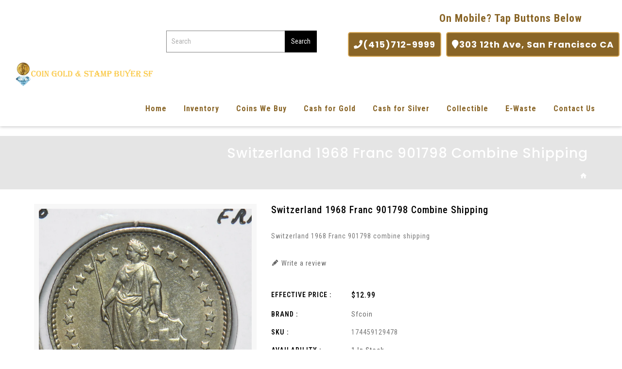

--- FILE ---
content_type: text/html; charset=utf-8
request_url: https://www.sfcoinjewelry.com/products/switzerland-1968-franc-901798-combine-shipping
body_size: 25525
content:
<!doctype html>
<!--[if lt IE 7]><html class="no-js lt-ie9 lt-ie8 lt-ie7" lang="en"> <![endif]-->
<!--[if IE 7]><html class="no-js lt-ie9 lt-ie8" lang="en"> <![endif]-->
<!--[if IE 8]><html class="no-js lt-ie9" lang="en"> <![endif]-->
<!--[if IE 9 ]><html class="ie9 no-js"> <![endif]-->
<!--[if (gt IE 9)|!(IE)]><!--> 
<html  lang="en" class="no-js "> <!--<![endif]-->
<head>

  <!-- Basic page needs ================================================== -->
  <meta charset="utf-8">
  <meta http-equiv="X-UA-Compatible" content="IE=edge,chrome=1">

  
  
  
  
  <link rel="shortcut icon" href="//www.sfcoinjewelry.com/cdn/shop/files/fevicon_32x32.png?v=1617625764" type="image/png" />
  

  <!-- Title and description ================================================== -->
  <title>
  Switzerland 1968 Franc 901798 combine shipping &ndash; Coin Gold &amp; Stamp Buyer SF
  </title>
  
  <meta name="description" content="Switzerland 1968 Franc 901798 combine shipping">
  

  <!-- Social meta ================================================== -->
  
<meta property="og:site_name" content="Coin Gold &amp; Stamp Buyer SF">

  <!-- Product  -->
  <meta property="og:type" content="product">
  <meta property="og:title" content="Switzerland 1968 Franc 901798 combine shipping">
  <meta property="og:description" content="Switzerland 1968 Franc  901798 combine shipping">
  
    <meta property="og:image" content="http://www.sfcoinjewelry.com/cdn/shop/products/57_3ce7c3bc-53b5-4cf8-8e06-6753ebf2a1cb_grande.jpg?v=1622279421">
    <meta property="og:image:secure_url" content="https://www.sfcoinjewelry.com/cdn/shop/products/57_3ce7c3bc-53b5-4cf8-8e06-6753ebf2a1cb_grande.jpg?v=1622279421">
  
    <meta property="og:image" content="http://www.sfcoinjewelry.com/cdn/shop/products/57_86736c8b-35cb-49de-98a1-0ef710b0a6da_grande.jpg?v=1622279421">
    <meta property="og:image:secure_url" content="https://www.sfcoinjewelry.com/cdn/shop/products/57_86736c8b-35cb-49de-98a1-0ef710b0a6da_grande.jpg?v=1622279421">
  
  <meta property="og:price:amount" content="12.99">
  <meta property="og:price:currency" content="USD">



  <meta property="og:url" content="https://www.sfcoinjewelry.com/products/switzerland-1968-franc-901798-combine-shipping">






  <meta name="twitter:card" content="summary">



  <meta name="twitter:title" content="Switzerland 1968 Franc 901798 combine shipping">
  <meta name="twitter:description" content="Switzerland 1968 Franc  901798 combine shipping">



  <!-- Helpers ================================================== -->
  <link rel="canonical" href="https://www.sfcoinjewelry.com/products/switzerland-1968-franc-901798-combine-shipping">
  <meta name="viewport" content="width=device-width, initial-scale=1, shrink-to-fit=no">
  
  


  <!-- CSS ================================================== -->
  <link href="//www.sfcoinjewelry.com/cdn/shop/t/2/assets/owl.carousel.css?v=151776618632377899501617280189" rel="stylesheet" type="text/css" media="all" /> 
   <link href="//www.sfcoinjewelry.com/cdn/shop/t/2/assets/bootstrap.min.css?v=138528926025427683671685444223" rel="stylesheet" type="text/css" media="all" /> 
  <link href="//www.sfcoinjewelry.com/cdn/shop/t/2/assets/timber.scss.css?v=83030812867059352731708394274" rel="stylesheet" type="text/css" media="all" />
  <link rel="stylesheet" href="https://cdnjs.cloudflare.com/ajax/libs/font-awesome/5.15.3/css/all.min.css" integrity="sha512-iBBXm8fW90+nuLcSKlbmrPcLa0OT92xO1BIsZ+ywDWZCvqsWgccV3gFoRBv0z+8dLJgyAHIhR35VZc2oM/gI1w==" crossorigin="anonymous" />
  
  <link rel="stylesheet" type="text/css" href="//fonts.googleapis.com/css?family=Roboto+Condensed:300,300italic,400,600,400italic,600italic,700,700italic,800,800italic,500,500italic">
  
  
  <link rel="stylesheet" type="text/css" href="//fonts.googleapis.com/css?family=Roboto+Condensed:300,300italic,400,500,500italic,600,400italic,600italic,700,700italic,800,800italic">
  

  <link rel="stylesheet" type="text/css" href="//fonts.googleapis.com/css?family=Roboto+Condensed:300,300italic,400,500,500italic,600,400italic,600italic,700,700italic,800,800italic">
  


  <script>
    window.theme = window.theme || {};

    var theme = {
      cartType: '',
      moneyFormat: "${{amount}}",
      currentTemplate: 'product',
      variables: {
        mediaQuerySmall: 'screen and (max-width: 480px)',
        bpSmall: false
      }
    }
     
  </script>
  
<meta name="google-site-verification" content="63dIPs-qlbR4pRh2O4r15Y9YRtGtv-T3-BZx6AMiBK4" />
  
  
<script type="application/ld+json">
{
 "@context": "https://schema.org/",
 "@type": "WebSite",
 "name": "SF COINS JEWELRY & ANTIQUES",
 "url": "https://sfcoin.myshopify.com/",
 "potentialAction": {
   "@type": "SearchAction",
   "target": "https://sfcoin.myshopify.com/{search_term_string}https://sfcoin.myshopify.com/",
   "query-input": "required name=search_term_string"
 }
}
</script>

  <!-- Header hook for plugins ================================================== -->
 
  <script>window.performance && window.performance.mark && window.performance.mark('shopify.content_for_header.start');</script><meta name="google-site-verification" content="K9jThCFN9CvqxS-I3DOPAEB2F5Kj6d-elvh_Ynn8gW0">
<meta id="shopify-digital-wallet" name="shopify-digital-wallet" content="/55582261404/digital_wallets/dialog">
<meta name="shopify-checkout-api-token" content="6134aa16fbbc404848d1b2a9d0c5d4b0">
<meta id="in-context-paypal-metadata" data-shop-id="55582261404" data-venmo-supported="false" data-environment="production" data-locale="en_US" data-paypal-v4="true" data-currency="USD">
<link rel="alternate" type="application/json+oembed" href="https://www.sfcoinjewelry.com/products/switzerland-1968-franc-901798-combine-shipping.oembed">
<script async="async" src="/checkouts/internal/preloads.js?locale=en-US"></script>
<link rel="preconnect" href="https://shop.app" crossorigin="anonymous">
<script async="async" src="https://shop.app/checkouts/internal/preloads.js?locale=en-US&shop_id=55582261404" crossorigin="anonymous"></script>
<script id="apple-pay-shop-capabilities" type="application/json">{"shopId":55582261404,"countryCode":"US","currencyCode":"USD","merchantCapabilities":["supports3DS"],"merchantId":"gid:\/\/shopify\/Shop\/55582261404","merchantName":"Coin Gold \u0026 Stamp Buyer SF","requiredBillingContactFields":["postalAddress","email"],"requiredShippingContactFields":["postalAddress","email"],"shippingType":"shipping","supportedNetworks":["visa","masterCard","amex","discover","elo","jcb"],"total":{"type":"pending","label":"Coin Gold \u0026 Stamp Buyer SF","amount":"1.00"},"shopifyPaymentsEnabled":true,"supportsSubscriptions":true}</script>
<script id="shopify-features" type="application/json">{"accessToken":"6134aa16fbbc404848d1b2a9d0c5d4b0","betas":["rich-media-storefront-analytics"],"domain":"www.sfcoinjewelry.com","predictiveSearch":true,"shopId":55582261404,"locale":"en"}</script>
<script>var Shopify = Shopify || {};
Shopify.shop = "sfcoin.myshopify.com";
Shopify.locale = "en";
Shopify.currency = {"active":"USD","rate":"1.0"};
Shopify.country = "US";
Shopify.theme = {"name":"Beautico-03","id":121283117212,"schema_name":"Pop","schema_version":"3.0.4","theme_store_id":null,"role":"main"};
Shopify.theme.handle = "null";
Shopify.theme.style = {"id":null,"handle":null};
Shopify.cdnHost = "www.sfcoinjewelry.com/cdn";
Shopify.routes = Shopify.routes || {};
Shopify.routes.root = "/";</script>
<script type="module">!function(o){(o.Shopify=o.Shopify||{}).modules=!0}(window);</script>
<script>!function(o){function n(){var o=[];function n(){o.push(Array.prototype.slice.apply(arguments))}return n.q=o,n}var t=o.Shopify=o.Shopify||{};t.loadFeatures=n(),t.autoloadFeatures=n()}(window);</script>
<script>
  window.ShopifyPay = window.ShopifyPay || {};
  window.ShopifyPay.apiHost = "shop.app\/pay";
  window.ShopifyPay.redirectState = null;
</script>
<script id="shop-js-analytics" type="application/json">{"pageType":"product"}</script>
<script defer="defer" async type="module" src="//www.sfcoinjewelry.com/cdn/shopifycloud/shop-js/modules/v2/client.init-shop-cart-sync_BN7fPSNr.en.esm.js"></script>
<script defer="defer" async type="module" src="//www.sfcoinjewelry.com/cdn/shopifycloud/shop-js/modules/v2/chunk.common_Cbph3Kss.esm.js"></script>
<script defer="defer" async type="module" src="//www.sfcoinjewelry.com/cdn/shopifycloud/shop-js/modules/v2/chunk.modal_DKumMAJ1.esm.js"></script>
<script type="module">
  await import("//www.sfcoinjewelry.com/cdn/shopifycloud/shop-js/modules/v2/client.init-shop-cart-sync_BN7fPSNr.en.esm.js");
await import("//www.sfcoinjewelry.com/cdn/shopifycloud/shop-js/modules/v2/chunk.common_Cbph3Kss.esm.js");
await import("//www.sfcoinjewelry.com/cdn/shopifycloud/shop-js/modules/v2/chunk.modal_DKumMAJ1.esm.js");

  window.Shopify.SignInWithShop?.initShopCartSync?.({"fedCMEnabled":true,"windoidEnabled":true});

</script>
<script>
  window.Shopify = window.Shopify || {};
  if (!window.Shopify.featureAssets) window.Shopify.featureAssets = {};
  window.Shopify.featureAssets['shop-js'] = {"shop-cart-sync":["modules/v2/client.shop-cart-sync_CJVUk8Jm.en.esm.js","modules/v2/chunk.common_Cbph3Kss.esm.js","modules/v2/chunk.modal_DKumMAJ1.esm.js"],"init-fed-cm":["modules/v2/client.init-fed-cm_7Fvt41F4.en.esm.js","modules/v2/chunk.common_Cbph3Kss.esm.js","modules/v2/chunk.modal_DKumMAJ1.esm.js"],"init-shop-email-lookup-coordinator":["modules/v2/client.init-shop-email-lookup-coordinator_Cc088_bR.en.esm.js","modules/v2/chunk.common_Cbph3Kss.esm.js","modules/v2/chunk.modal_DKumMAJ1.esm.js"],"init-windoid":["modules/v2/client.init-windoid_hPopwJRj.en.esm.js","modules/v2/chunk.common_Cbph3Kss.esm.js","modules/v2/chunk.modal_DKumMAJ1.esm.js"],"shop-button":["modules/v2/client.shop-button_B0jaPSNF.en.esm.js","modules/v2/chunk.common_Cbph3Kss.esm.js","modules/v2/chunk.modal_DKumMAJ1.esm.js"],"shop-cash-offers":["modules/v2/client.shop-cash-offers_DPIskqss.en.esm.js","modules/v2/chunk.common_Cbph3Kss.esm.js","modules/v2/chunk.modal_DKumMAJ1.esm.js"],"shop-toast-manager":["modules/v2/client.shop-toast-manager_CK7RT69O.en.esm.js","modules/v2/chunk.common_Cbph3Kss.esm.js","modules/v2/chunk.modal_DKumMAJ1.esm.js"],"init-shop-cart-sync":["modules/v2/client.init-shop-cart-sync_BN7fPSNr.en.esm.js","modules/v2/chunk.common_Cbph3Kss.esm.js","modules/v2/chunk.modal_DKumMAJ1.esm.js"],"init-customer-accounts-sign-up":["modules/v2/client.init-customer-accounts-sign-up_CfPf4CXf.en.esm.js","modules/v2/client.shop-login-button_DeIztwXF.en.esm.js","modules/v2/chunk.common_Cbph3Kss.esm.js","modules/v2/chunk.modal_DKumMAJ1.esm.js"],"pay-button":["modules/v2/client.pay-button_CgIwFSYN.en.esm.js","modules/v2/chunk.common_Cbph3Kss.esm.js","modules/v2/chunk.modal_DKumMAJ1.esm.js"],"init-customer-accounts":["modules/v2/client.init-customer-accounts_DQ3x16JI.en.esm.js","modules/v2/client.shop-login-button_DeIztwXF.en.esm.js","modules/v2/chunk.common_Cbph3Kss.esm.js","modules/v2/chunk.modal_DKumMAJ1.esm.js"],"avatar":["modules/v2/client.avatar_BTnouDA3.en.esm.js"],"init-shop-for-new-customer-accounts":["modules/v2/client.init-shop-for-new-customer-accounts_CsZy_esa.en.esm.js","modules/v2/client.shop-login-button_DeIztwXF.en.esm.js","modules/v2/chunk.common_Cbph3Kss.esm.js","modules/v2/chunk.modal_DKumMAJ1.esm.js"],"shop-follow-button":["modules/v2/client.shop-follow-button_BRMJjgGd.en.esm.js","modules/v2/chunk.common_Cbph3Kss.esm.js","modules/v2/chunk.modal_DKumMAJ1.esm.js"],"checkout-modal":["modules/v2/client.checkout-modal_B9Drz_yf.en.esm.js","modules/v2/chunk.common_Cbph3Kss.esm.js","modules/v2/chunk.modal_DKumMAJ1.esm.js"],"shop-login-button":["modules/v2/client.shop-login-button_DeIztwXF.en.esm.js","modules/v2/chunk.common_Cbph3Kss.esm.js","modules/v2/chunk.modal_DKumMAJ1.esm.js"],"lead-capture":["modules/v2/client.lead-capture_DXYzFM3R.en.esm.js","modules/v2/chunk.common_Cbph3Kss.esm.js","modules/v2/chunk.modal_DKumMAJ1.esm.js"],"shop-login":["modules/v2/client.shop-login_CA5pJqmO.en.esm.js","modules/v2/chunk.common_Cbph3Kss.esm.js","modules/v2/chunk.modal_DKumMAJ1.esm.js"],"payment-terms":["modules/v2/client.payment-terms_BxzfvcZJ.en.esm.js","modules/v2/chunk.common_Cbph3Kss.esm.js","modules/v2/chunk.modal_DKumMAJ1.esm.js"]};
</script>
<script id="__st">var __st={"a":55582261404,"offset":-28800,"reqid":"1b7835a1-a5ff-4a28-9743-aa2fe329266c-1769723437","pageurl":"www.sfcoinjewelry.com\/products\/switzerland-1968-franc-901798-combine-shipping","u":"71cb946261df","p":"product","rtyp":"product","rid":6773954117788};</script>
<script>window.ShopifyPaypalV4VisibilityTracking = true;</script>
<script id="captcha-bootstrap">!function(){'use strict';const t='contact',e='account',n='new_comment',o=[[t,t],['blogs',n],['comments',n],[t,'customer']],c=[[e,'customer_login'],[e,'guest_login'],[e,'recover_customer_password'],[e,'create_customer']],r=t=>t.map((([t,e])=>`form[action*='/${t}']:not([data-nocaptcha='true']) input[name='form_type'][value='${e}']`)).join(','),a=t=>()=>t?[...document.querySelectorAll(t)].map((t=>t.form)):[];function s(){const t=[...o],e=r(t);return a(e)}const i='password',u='form_key',d=['recaptcha-v3-token','g-recaptcha-response','h-captcha-response',i],f=()=>{try{return window.sessionStorage}catch{return}},m='__shopify_v',_=t=>t.elements[u];function p(t,e,n=!1){try{const o=window.sessionStorage,c=JSON.parse(o.getItem(e)),{data:r}=function(t){const{data:e,action:n}=t;return t[m]||n?{data:e,action:n}:{data:t,action:n}}(c);for(const[e,n]of Object.entries(r))t.elements[e]&&(t.elements[e].value=n);n&&o.removeItem(e)}catch(o){console.error('form repopulation failed',{error:o})}}const l='form_type',E='cptcha';function T(t){t.dataset[E]=!0}const w=window,h=w.document,L='Shopify',v='ce_forms',y='captcha';let A=!1;((t,e)=>{const n=(g='f06e6c50-85a8-45c8-87d0-21a2b65856fe',I='https://cdn.shopify.com/shopifycloud/storefront-forms-hcaptcha/ce_storefront_forms_captcha_hcaptcha.v1.5.2.iife.js',D={infoText:'Protected by hCaptcha',privacyText:'Privacy',termsText:'Terms'},(t,e,n)=>{const o=w[L][v],c=o.bindForm;if(c)return c(t,g,e,D).then(n);var r;o.q.push([[t,g,e,D],n]),r=I,A||(h.body.append(Object.assign(h.createElement('script'),{id:'captcha-provider',async:!0,src:r})),A=!0)});var g,I,D;w[L]=w[L]||{},w[L][v]=w[L][v]||{},w[L][v].q=[],w[L][y]=w[L][y]||{},w[L][y].protect=function(t,e){n(t,void 0,e),T(t)},Object.freeze(w[L][y]),function(t,e,n,w,h,L){const[v,y,A,g]=function(t,e,n){const i=e?o:[],u=t?c:[],d=[...i,...u],f=r(d),m=r(i),_=r(d.filter((([t,e])=>n.includes(e))));return[a(f),a(m),a(_),s()]}(w,h,L),I=t=>{const e=t.target;return e instanceof HTMLFormElement?e:e&&e.form},D=t=>v().includes(t);t.addEventListener('submit',(t=>{const e=I(t);if(!e)return;const n=D(e)&&!e.dataset.hcaptchaBound&&!e.dataset.recaptchaBound,o=_(e),c=g().includes(e)&&(!o||!o.value);(n||c)&&t.preventDefault(),c&&!n&&(function(t){try{if(!f())return;!function(t){const e=f();if(!e)return;const n=_(t);if(!n)return;const o=n.value;o&&e.removeItem(o)}(t);const e=Array.from(Array(32),(()=>Math.random().toString(36)[2])).join('');!function(t,e){_(t)||t.append(Object.assign(document.createElement('input'),{type:'hidden',name:u})),t.elements[u].value=e}(t,e),function(t,e){const n=f();if(!n)return;const o=[...t.querySelectorAll(`input[type='${i}']`)].map((({name:t})=>t)),c=[...d,...o],r={};for(const[a,s]of new FormData(t).entries())c.includes(a)||(r[a]=s);n.setItem(e,JSON.stringify({[m]:1,action:t.action,data:r}))}(t,e)}catch(e){console.error('failed to persist form',e)}}(e),e.submit())}));const S=(t,e)=>{t&&!t.dataset[E]&&(n(t,e.some((e=>e===t))),T(t))};for(const o of['focusin','change'])t.addEventListener(o,(t=>{const e=I(t);D(e)&&S(e,y())}));const B=e.get('form_key'),M=e.get(l),P=B&&M;t.addEventListener('DOMContentLoaded',(()=>{const t=y();if(P)for(const e of t)e.elements[l].value===M&&p(e,B);[...new Set([...A(),...v().filter((t=>'true'===t.dataset.shopifyCaptcha))])].forEach((e=>S(e,t)))}))}(h,new URLSearchParams(w.location.search),n,t,e,['guest_login'])})(!0,!0)}();</script>
<script integrity="sha256-4kQ18oKyAcykRKYeNunJcIwy7WH5gtpwJnB7kiuLZ1E=" data-source-attribution="shopify.loadfeatures" defer="defer" src="//www.sfcoinjewelry.com/cdn/shopifycloud/storefront/assets/storefront/load_feature-a0a9edcb.js" crossorigin="anonymous"></script>
<script crossorigin="anonymous" defer="defer" src="//www.sfcoinjewelry.com/cdn/shopifycloud/storefront/assets/shopify_pay/storefront-65b4c6d7.js?v=20250812"></script>
<script data-source-attribution="shopify.dynamic_checkout.dynamic.init">var Shopify=Shopify||{};Shopify.PaymentButton=Shopify.PaymentButton||{isStorefrontPortableWallets:!0,init:function(){window.Shopify.PaymentButton.init=function(){};var t=document.createElement("script");t.src="https://www.sfcoinjewelry.com/cdn/shopifycloud/portable-wallets/latest/portable-wallets.en.js",t.type="module",document.head.appendChild(t)}};
</script>
<script data-source-attribution="shopify.dynamic_checkout.buyer_consent">
  function portableWalletsHideBuyerConsent(e){var t=document.getElementById("shopify-buyer-consent"),n=document.getElementById("shopify-subscription-policy-button");t&&n&&(t.classList.add("hidden"),t.setAttribute("aria-hidden","true"),n.removeEventListener("click",e))}function portableWalletsShowBuyerConsent(e){var t=document.getElementById("shopify-buyer-consent"),n=document.getElementById("shopify-subscription-policy-button");t&&n&&(t.classList.remove("hidden"),t.removeAttribute("aria-hidden"),n.addEventListener("click",e))}window.Shopify?.PaymentButton&&(window.Shopify.PaymentButton.hideBuyerConsent=portableWalletsHideBuyerConsent,window.Shopify.PaymentButton.showBuyerConsent=portableWalletsShowBuyerConsent);
</script>
<script data-source-attribution="shopify.dynamic_checkout.cart.bootstrap">document.addEventListener("DOMContentLoaded",(function(){function t(){return document.querySelector("shopify-accelerated-checkout-cart, shopify-accelerated-checkout")}if(t())Shopify.PaymentButton.init();else{new MutationObserver((function(e,n){t()&&(Shopify.PaymentButton.init(),n.disconnect())})).observe(document.body,{childList:!0,subtree:!0})}}));
</script>
<link id="shopify-accelerated-checkout-styles" rel="stylesheet" media="screen" href="https://www.sfcoinjewelry.com/cdn/shopifycloud/portable-wallets/latest/accelerated-checkout-backwards-compat.css" crossorigin="anonymous">
<style id="shopify-accelerated-checkout-cart">
        #shopify-buyer-consent {
  margin-top: 1em;
  display: inline-block;
  width: 100%;
}

#shopify-buyer-consent.hidden {
  display: none;
}

#shopify-subscription-policy-button {
  background: none;
  border: none;
  padding: 0;
  text-decoration: underline;
  font-size: inherit;
  cursor: pointer;
}

#shopify-subscription-policy-button::before {
  box-shadow: none;
}

      </style>
<script id="sections-script" data-sections="header-model-1" defer="defer" src="//www.sfcoinjewelry.com/cdn/shop/t/2/compiled_assets/scripts.js?v=3638"></script>
<script>window.performance && window.performance.mark && window.performance.mark('shopify.content_for_header.end');</script>

  

<!--[if lt IE 9]>
<script src="//cdnjs.cloudflare.com/ajax/libs/html5shiv/3.7.2/html5shiv.min.js" type="text/javascript"></script>
<script src="//www.sfcoinjewelry.com/cdn/shop/t/2/assets/respond.min.js?v=52248677837542619231617280193" type="text/javascript"></script>
<link href="//www.sfcoinjewelry.com/cdn/shop/t/2/assets/respond-proxy.html" id="respond-proxy" rel="respond-proxy" />
<link href="//www.sfcoinjewelry.com/search?q=e4e348f45bae0b3783892b97ae142bc3" id="respond-redirect" rel="respond-redirect" />
<script src="//www.sfcoinjewelry.com/search?q=e4e348f45bae0b3783892b97ae142bc3" type="text/javascript"></script>
<![endif]-->


  
  <script src="//ajax.googleapis.com/ajax/libs/jquery/1.11.0/jquery.min.js"></script> 

  

  
  
  
  <script src="//www.sfcoinjewelry.com/cdn/shop/t/2/assets/modernizr.min.js?v=520786850485634651617280187" type="text/javascript"></script>
  <script src="//www.sfcoinjewelry.com/cdn/shop/t/2/assets/jquery-cookie.min.js?v=72365755745404048181617280173" type="text/javascript"></script>

  <script src="//www.sfcoinjewelry.com/cdn/shop/t/2/assets/bootstrap.min.js?v=141374711648883490191617280161" type="text/javascript"></script> 
  <link href="//www.sfcoinjewelry.com/cdn/shop/t/2/assets/lightbox.min.css?v=79772594937575424291617280180" rel="stylesheet" type="text/css" media="all" /> 

  <link href="//www.sfcoinjewelry.com/cdn/shop/t/2/assets/materialdesignicons.css?v=115772109437655045201617280185" rel="stylesheet" type="text/css" media="all" />
  <link href="//www.sfcoinjewelry.com/cdn/shop/t/2/assets/materialdesignicons.min.css?v=33397276415067394701617280186" rel="stylesheet" type="text/css" media="all" />
  <link href="//www.sfcoinjewelry.com/cdn/shop/t/2/assets/magnific-popup.css?v=98252695198719717301617280181" rel="stylesheet" type="text/css" media="all" />

  <script src="//www.sfcoinjewelry.com/cdn/shop/t/2/assets/jquery.flexslider.min.js?v=31617345429581953041617280175" type="text/javascript"></script>  
  <script src="//www.sfcoinjewelry.com/cdn/shopifycloud/storefront/assets/themes_support/api.jquery-7ab1a3a4.js" type="text/javascript"></script>
  <script src="//www.sfcoinjewelry.com/cdn/shop/t/2/assets/jquery.history.js?v=97881352713305193381617280176" type="text/javascript"></script>   
  <script src="//www.sfcoinjewelry.com/cdn/shop/t/2/assets/owl.carousel.min.js?v=75813715580695946121617280189" type="text/javascript"></script>
  <script src="//www.sfcoinjewelry.com/cdn/shop/t/2/assets/slick.min.js?v=89980774482270015571617280196" type="text/javascript"></script>   
  <link href="//www.sfcoinjewelry.com/cdn/shop/t/2/assets/slick.css?v=8551954149429893821617280195" rel="stylesheet" type="text/css" media="all" />  
  <script src="//www.sfcoinjewelry.com/cdn/shop/t/2/assets/magnific-popup.min.js?v=150056207394664341371617280182" type="text/javascript"></script> 
  <script src="//www.sfcoinjewelry.com/cdn/shop/t/2/assets/jquery.sticky-kit.js?v=64816020539758166151617280178" type="text/javascript"></script> 
  <script src="//www.sfcoinjewelry.com/cdn/shop/t/2/assets/threesixty.min.js?v=113084865051946138041617280198" type="text/javascript"></script> 
  <script src="//www.sfcoinjewelry.com/cdn/shop/t/2/assets/imagesLoaded.min.js?v=58478643903855010111617280170" type="text/javascript"></script> 
  <script src="//www.sfcoinjewelry.com/cdn/shop/t/2/assets/lightbox-2.6.min.js?v=36428614272752071021617280179" type="text/javascript"></script>
  <script src="//www.sfcoinjewelry.com/cdn/shop/t/2/assets/parallax.min.js?v=31359280653699487991617280189" type="text/javascript"></script>
  <script src="//www.sfcoinjewelry.com/cdn/shop/t/2/assets/shop.js?v=129534607346071881501617280215" type="text/javascript"></script> 
  <script src="//www.sfcoinjewelry.com/cdn/shop/t/2/assets/perfact-scrollbar.js?v=53523583979420094851617280191" type="text/javascript"></script>   
  <link href="//www.sfcoinjewelry.com/cdn/shop/t/2/assets/perfact-scrollbar.css?v=138892220542864948651617280191" rel="stylesheet" type="text/css" media="all" /> 
  <link href="//www.sfcoinjewelry.com/cdn/shop/t/2/assets/animate.css?v=1899363998071572211617280160" rel="stylesheet" type="text/css" media="all" /> 
  <script src="//www.sfcoinjewelry.com/cdn/shop/t/2/assets/sticky-sidebar.js?v=1860584756939659471617280197" type="text/javascript"></script>   
  <script src="//www.sfcoinjewelry.com/cdn/shop/t/2/assets/theme.js?v=26100762567147131021617280215" type="text/javascript"></script>   
  <script src="//www.sfcoinjewelry.com/cdn/shop/t/2/assets/inview.js?v=161825886509598829731617280171" type="text/javascript"></script>     
  <script src="//www.sfcoinjewelry.com/cdn/shop/t/2/assets/custom-js.js?v=180173611175857569191617280165" type="text/javascript"></script>   
  
  

  



<script>
    window.money_format = "${{amount}} USD";
    window.shop_currency = "USD";
    window.show_multiple_currencies = true;
    window.many_in_stock="Many In Stock";
    window.out_of_stock=" Out of stock";
    window.in_stock=" In Stock";
    window.unavailable="Unavailable";
  </script>  
  <link href="https://monorail-edge.shopifysvc.com" rel="dns-prefetch">
<script>(function(){if ("sendBeacon" in navigator && "performance" in window) {try {var session_token_from_headers = performance.getEntriesByType('navigation')[0].serverTiming.find(x => x.name == '_s').description;} catch {var session_token_from_headers = undefined;}var session_cookie_matches = document.cookie.match(/_shopify_s=([^;]*)/);var session_token_from_cookie = session_cookie_matches && session_cookie_matches.length === 2 ? session_cookie_matches[1] : "";var session_token = session_token_from_headers || session_token_from_cookie || "";function handle_abandonment_event(e) {var entries = performance.getEntries().filter(function(entry) {return /monorail-edge.shopifysvc.com/.test(entry.name);});if (!window.abandonment_tracked && entries.length === 0) {window.abandonment_tracked = true;var currentMs = Date.now();var navigation_start = performance.timing.navigationStart;var payload = {shop_id: 55582261404,url: window.location.href,navigation_start,duration: currentMs - navigation_start,session_token,page_type: "product"};window.navigator.sendBeacon("https://monorail-edge.shopifysvc.com/v1/produce", JSON.stringify({schema_id: "online_store_buyer_site_abandonment/1.1",payload: payload,metadata: {event_created_at_ms: currentMs,event_sent_at_ms: currentMs}}));}}window.addEventListener('pagehide', handle_abandonment_event);}}());</script>
<script id="web-pixels-manager-setup">(function e(e,d,r,n,o){if(void 0===o&&(o={}),!Boolean(null===(a=null===(i=window.Shopify)||void 0===i?void 0:i.analytics)||void 0===a?void 0:a.replayQueue)){var i,a;window.Shopify=window.Shopify||{};var t=window.Shopify;t.analytics=t.analytics||{};var s=t.analytics;s.replayQueue=[],s.publish=function(e,d,r){return s.replayQueue.push([e,d,r]),!0};try{self.performance.mark("wpm:start")}catch(e){}var l=function(){var e={modern:/Edge?\/(1{2}[4-9]|1[2-9]\d|[2-9]\d{2}|\d{4,})\.\d+(\.\d+|)|Firefox\/(1{2}[4-9]|1[2-9]\d|[2-9]\d{2}|\d{4,})\.\d+(\.\d+|)|Chrom(ium|e)\/(9{2}|\d{3,})\.\d+(\.\d+|)|(Maci|X1{2}).+ Version\/(15\.\d+|(1[6-9]|[2-9]\d|\d{3,})\.\d+)([,.]\d+|)( \(\w+\)|)( Mobile\/\w+|) Safari\/|Chrome.+OPR\/(9{2}|\d{3,})\.\d+\.\d+|(CPU[ +]OS|iPhone[ +]OS|CPU[ +]iPhone|CPU IPhone OS|CPU iPad OS)[ +]+(15[._]\d+|(1[6-9]|[2-9]\d|\d{3,})[._]\d+)([._]\d+|)|Android:?[ /-](13[3-9]|1[4-9]\d|[2-9]\d{2}|\d{4,})(\.\d+|)(\.\d+|)|Android.+Firefox\/(13[5-9]|1[4-9]\d|[2-9]\d{2}|\d{4,})\.\d+(\.\d+|)|Android.+Chrom(ium|e)\/(13[3-9]|1[4-9]\d|[2-9]\d{2}|\d{4,})\.\d+(\.\d+|)|SamsungBrowser\/([2-9]\d|\d{3,})\.\d+/,legacy:/Edge?\/(1[6-9]|[2-9]\d|\d{3,})\.\d+(\.\d+|)|Firefox\/(5[4-9]|[6-9]\d|\d{3,})\.\d+(\.\d+|)|Chrom(ium|e)\/(5[1-9]|[6-9]\d|\d{3,})\.\d+(\.\d+|)([\d.]+$|.*Safari\/(?![\d.]+ Edge\/[\d.]+$))|(Maci|X1{2}).+ Version\/(10\.\d+|(1[1-9]|[2-9]\d|\d{3,})\.\d+)([,.]\d+|)( \(\w+\)|)( Mobile\/\w+|) Safari\/|Chrome.+OPR\/(3[89]|[4-9]\d|\d{3,})\.\d+\.\d+|(CPU[ +]OS|iPhone[ +]OS|CPU[ +]iPhone|CPU IPhone OS|CPU iPad OS)[ +]+(10[._]\d+|(1[1-9]|[2-9]\d|\d{3,})[._]\d+)([._]\d+|)|Android:?[ /-](13[3-9]|1[4-9]\d|[2-9]\d{2}|\d{4,})(\.\d+|)(\.\d+|)|Mobile Safari.+OPR\/([89]\d|\d{3,})\.\d+\.\d+|Android.+Firefox\/(13[5-9]|1[4-9]\d|[2-9]\d{2}|\d{4,})\.\d+(\.\d+|)|Android.+Chrom(ium|e)\/(13[3-9]|1[4-9]\d|[2-9]\d{2}|\d{4,})\.\d+(\.\d+|)|Android.+(UC? ?Browser|UCWEB|U3)[ /]?(15\.([5-9]|\d{2,})|(1[6-9]|[2-9]\d|\d{3,})\.\d+)\.\d+|SamsungBrowser\/(5\.\d+|([6-9]|\d{2,})\.\d+)|Android.+MQ{2}Browser\/(14(\.(9|\d{2,})|)|(1[5-9]|[2-9]\d|\d{3,})(\.\d+|))(\.\d+|)|K[Aa][Ii]OS\/(3\.\d+|([4-9]|\d{2,})\.\d+)(\.\d+|)/},d=e.modern,r=e.legacy,n=navigator.userAgent;return n.match(d)?"modern":n.match(r)?"legacy":"unknown"}(),u="modern"===l?"modern":"legacy",c=(null!=n?n:{modern:"",legacy:""})[u],f=function(e){return[e.baseUrl,"/wpm","/b",e.hashVersion,"modern"===e.buildTarget?"m":"l",".js"].join("")}({baseUrl:d,hashVersion:r,buildTarget:u}),m=function(e){var d=e.version,r=e.bundleTarget,n=e.surface,o=e.pageUrl,i=e.monorailEndpoint;return{emit:function(e){var a=e.status,t=e.errorMsg,s=(new Date).getTime(),l=JSON.stringify({metadata:{event_sent_at_ms:s},events:[{schema_id:"web_pixels_manager_load/3.1",payload:{version:d,bundle_target:r,page_url:o,status:a,surface:n,error_msg:t},metadata:{event_created_at_ms:s}}]});if(!i)return console&&console.warn&&console.warn("[Web Pixels Manager] No Monorail endpoint provided, skipping logging."),!1;try{return self.navigator.sendBeacon.bind(self.navigator)(i,l)}catch(e){}var u=new XMLHttpRequest;try{return u.open("POST",i,!0),u.setRequestHeader("Content-Type","text/plain"),u.send(l),!0}catch(e){return console&&console.warn&&console.warn("[Web Pixels Manager] Got an unhandled error while logging to Monorail."),!1}}}}({version:r,bundleTarget:l,surface:e.surface,pageUrl:self.location.href,monorailEndpoint:e.monorailEndpoint});try{o.browserTarget=l,function(e){var d=e.src,r=e.async,n=void 0===r||r,o=e.onload,i=e.onerror,a=e.sri,t=e.scriptDataAttributes,s=void 0===t?{}:t,l=document.createElement("script"),u=document.querySelector("head"),c=document.querySelector("body");if(l.async=n,l.src=d,a&&(l.integrity=a,l.crossOrigin="anonymous"),s)for(var f in s)if(Object.prototype.hasOwnProperty.call(s,f))try{l.dataset[f]=s[f]}catch(e){}if(o&&l.addEventListener("load",o),i&&l.addEventListener("error",i),u)u.appendChild(l);else{if(!c)throw new Error("Did not find a head or body element to append the script");c.appendChild(l)}}({src:f,async:!0,onload:function(){if(!function(){var e,d;return Boolean(null===(d=null===(e=window.Shopify)||void 0===e?void 0:e.analytics)||void 0===d?void 0:d.initialized)}()){var d=window.webPixelsManager.init(e)||void 0;if(d){var r=window.Shopify.analytics;r.replayQueue.forEach((function(e){var r=e[0],n=e[1],o=e[2];d.publishCustomEvent(r,n,o)})),r.replayQueue=[],r.publish=d.publishCustomEvent,r.visitor=d.visitor,r.initialized=!0}}},onerror:function(){return m.emit({status:"failed",errorMsg:"".concat(f," has failed to load")})},sri:function(e){var d=/^sha384-[A-Za-z0-9+/=]+$/;return"string"==typeof e&&d.test(e)}(c)?c:"",scriptDataAttributes:o}),m.emit({status:"loading"})}catch(e){m.emit({status:"failed",errorMsg:(null==e?void 0:e.message)||"Unknown error"})}}})({shopId: 55582261404,storefrontBaseUrl: "https://www.sfcoinjewelry.com",extensionsBaseUrl: "https://extensions.shopifycdn.com/cdn/shopifycloud/web-pixels-manager",monorailEndpoint: "https://monorail-edge.shopifysvc.com/unstable/produce_batch",surface: "storefront-renderer",enabledBetaFlags: ["2dca8a86"],webPixelsConfigList: [{"id":"507117817","configuration":"{\"config\":\"{\\\"pixel_id\\\":\\\"AW-11289510117\\\",\\\"target_country\\\":\\\"US\\\",\\\"gtag_events\\\":[{\\\"type\\\":\\\"begin_checkout\\\",\\\"action_label\\\":\\\"AW-11289510117\\\/20WvCIKZoLYZEOWBoYcq\\\"},{\\\"type\\\":\\\"search\\\",\\\"action_label\\\":\\\"AW-11289510117\\\/J83-CPyYoLYZEOWBoYcq\\\"},{\\\"type\\\":\\\"view_item\\\",\\\"action_label\\\":[\\\"AW-11289510117\\\/ESedCPmYoLYZEOWBoYcq\\\",\\\"MC-MG528R5MRK\\\"]},{\\\"type\\\":\\\"purchase\\\",\\\"action_label\\\":[\\\"AW-11289510117\\\/4OfuCPOYoLYZEOWBoYcq\\\",\\\"MC-MG528R5MRK\\\"]},{\\\"type\\\":\\\"page_view\\\",\\\"action_label\\\":[\\\"AW-11289510117\\\/P1BpCPaYoLYZEOWBoYcq\\\",\\\"MC-MG528R5MRK\\\"]},{\\\"type\\\":\\\"add_payment_info\\\",\\\"action_label\\\":\\\"AW-11289510117\\\/i43zCIWZoLYZEOWBoYcq\\\"},{\\\"type\\\":\\\"add_to_cart\\\",\\\"action_label\\\":\\\"AW-11289510117\\\/QkxvCP-YoLYZEOWBoYcq\\\"}],\\\"enable_monitoring_mode\\\":false}\"}","eventPayloadVersion":"v1","runtimeContext":"OPEN","scriptVersion":"b2a88bafab3e21179ed38636efcd8a93","type":"APP","apiClientId":1780363,"privacyPurposes":[],"dataSharingAdjustments":{"protectedCustomerApprovalScopes":["read_customer_address","read_customer_email","read_customer_name","read_customer_personal_data","read_customer_phone"]}},{"id":"shopify-app-pixel","configuration":"{}","eventPayloadVersion":"v1","runtimeContext":"STRICT","scriptVersion":"0450","apiClientId":"shopify-pixel","type":"APP","privacyPurposes":["ANALYTICS","MARKETING"]},{"id":"shopify-custom-pixel","eventPayloadVersion":"v1","runtimeContext":"LAX","scriptVersion":"0450","apiClientId":"shopify-pixel","type":"CUSTOM","privacyPurposes":["ANALYTICS","MARKETING"]}],isMerchantRequest: false,initData: {"shop":{"name":"Coin Gold \u0026 Stamp Buyer SF","paymentSettings":{"currencyCode":"USD"},"myshopifyDomain":"sfcoin.myshopify.com","countryCode":"US","storefrontUrl":"https:\/\/www.sfcoinjewelry.com"},"customer":null,"cart":null,"checkout":null,"productVariants":[{"price":{"amount":12.99,"currencyCode":"USD"},"product":{"title":"Switzerland 1968 Franc 901798 combine shipping","vendor":"sfcoin","id":"6773954117788","untranslatedTitle":"Switzerland 1968 Franc 901798 combine shipping","url":"\/products\/switzerland-1968-franc-901798-combine-shipping","type":"World Coins Raw"},"id":"40024612831388","image":{"src":"\/\/www.sfcoinjewelry.com\/cdn\/shop\/products\/57_3ce7c3bc-53b5-4cf8-8e06-6753ebf2a1cb.jpg?v=1622279421"},"sku":"174459129478","title":"Default Title","untranslatedTitle":"Default Title"}],"purchasingCompany":null},},"https://www.sfcoinjewelry.com/cdn","1d2a099fw23dfb22ep557258f5m7a2edbae",{"modern":"","legacy":""},{"shopId":"55582261404","storefrontBaseUrl":"https:\/\/www.sfcoinjewelry.com","extensionBaseUrl":"https:\/\/extensions.shopifycdn.com\/cdn\/shopifycloud\/web-pixels-manager","surface":"storefront-renderer","enabledBetaFlags":"[\"2dca8a86\"]","isMerchantRequest":"false","hashVersion":"1d2a099fw23dfb22ep557258f5m7a2edbae","publish":"custom","events":"[[\"page_viewed\",{}],[\"product_viewed\",{\"productVariant\":{\"price\":{\"amount\":12.99,\"currencyCode\":\"USD\"},\"product\":{\"title\":\"Switzerland 1968 Franc 901798 combine shipping\",\"vendor\":\"sfcoin\",\"id\":\"6773954117788\",\"untranslatedTitle\":\"Switzerland 1968 Franc 901798 combine shipping\",\"url\":\"\/products\/switzerland-1968-franc-901798-combine-shipping\",\"type\":\"World Coins Raw\"},\"id\":\"40024612831388\",\"image\":{\"src\":\"\/\/www.sfcoinjewelry.com\/cdn\/shop\/products\/57_3ce7c3bc-53b5-4cf8-8e06-6753ebf2a1cb.jpg?v=1622279421\"},\"sku\":\"174459129478\",\"title\":\"Default Title\",\"untranslatedTitle\":\"Default Title\"}}]]"});</script><script>
  window.ShopifyAnalytics = window.ShopifyAnalytics || {};
  window.ShopifyAnalytics.meta = window.ShopifyAnalytics.meta || {};
  window.ShopifyAnalytics.meta.currency = 'USD';
  var meta = {"product":{"id":6773954117788,"gid":"gid:\/\/shopify\/Product\/6773954117788","vendor":"sfcoin","type":"World Coins Raw","handle":"switzerland-1968-franc-901798-combine-shipping","variants":[{"id":40024612831388,"price":1299,"name":"Switzerland 1968 Franc 901798 combine shipping","public_title":null,"sku":"174459129478"}],"remote":false},"page":{"pageType":"product","resourceType":"product","resourceId":6773954117788,"requestId":"1b7835a1-a5ff-4a28-9743-aa2fe329266c-1769723437"}};
  for (var attr in meta) {
    window.ShopifyAnalytics.meta[attr] = meta[attr];
  }
</script>
<script class="analytics">
  (function () {
    var customDocumentWrite = function(content) {
      var jquery = null;

      if (window.jQuery) {
        jquery = window.jQuery;
      } else if (window.Checkout && window.Checkout.$) {
        jquery = window.Checkout.$;
      }

      if (jquery) {
        jquery('body').append(content);
      }
    };

    var hasLoggedConversion = function(token) {
      if (token) {
        return document.cookie.indexOf('loggedConversion=' + token) !== -1;
      }
      return false;
    }

    var setCookieIfConversion = function(token) {
      if (token) {
        var twoMonthsFromNow = new Date(Date.now());
        twoMonthsFromNow.setMonth(twoMonthsFromNow.getMonth() + 2);

        document.cookie = 'loggedConversion=' + token + '; expires=' + twoMonthsFromNow;
      }
    }

    var trekkie = window.ShopifyAnalytics.lib = window.trekkie = window.trekkie || [];
    if (trekkie.integrations) {
      return;
    }
    trekkie.methods = [
      'identify',
      'page',
      'ready',
      'track',
      'trackForm',
      'trackLink'
    ];
    trekkie.factory = function(method) {
      return function() {
        var args = Array.prototype.slice.call(arguments);
        args.unshift(method);
        trekkie.push(args);
        return trekkie;
      };
    };
    for (var i = 0; i < trekkie.methods.length; i++) {
      var key = trekkie.methods[i];
      trekkie[key] = trekkie.factory(key);
    }
    trekkie.load = function(config) {
      trekkie.config = config || {};
      trekkie.config.initialDocumentCookie = document.cookie;
      var first = document.getElementsByTagName('script')[0];
      var script = document.createElement('script');
      script.type = 'text/javascript';
      script.onerror = function(e) {
        var scriptFallback = document.createElement('script');
        scriptFallback.type = 'text/javascript';
        scriptFallback.onerror = function(error) {
                var Monorail = {
      produce: function produce(monorailDomain, schemaId, payload) {
        var currentMs = new Date().getTime();
        var event = {
          schema_id: schemaId,
          payload: payload,
          metadata: {
            event_created_at_ms: currentMs,
            event_sent_at_ms: currentMs
          }
        };
        return Monorail.sendRequest("https://" + monorailDomain + "/v1/produce", JSON.stringify(event));
      },
      sendRequest: function sendRequest(endpointUrl, payload) {
        // Try the sendBeacon API
        if (window && window.navigator && typeof window.navigator.sendBeacon === 'function' && typeof window.Blob === 'function' && !Monorail.isIos12()) {
          var blobData = new window.Blob([payload], {
            type: 'text/plain'
          });

          if (window.navigator.sendBeacon(endpointUrl, blobData)) {
            return true;
          } // sendBeacon was not successful

        } // XHR beacon

        var xhr = new XMLHttpRequest();

        try {
          xhr.open('POST', endpointUrl);
          xhr.setRequestHeader('Content-Type', 'text/plain');
          xhr.send(payload);
        } catch (e) {
          console.log(e);
        }

        return false;
      },
      isIos12: function isIos12() {
        return window.navigator.userAgent.lastIndexOf('iPhone; CPU iPhone OS 12_') !== -1 || window.navigator.userAgent.lastIndexOf('iPad; CPU OS 12_') !== -1;
      }
    };
    Monorail.produce('monorail-edge.shopifysvc.com',
      'trekkie_storefront_load_errors/1.1',
      {shop_id: 55582261404,
      theme_id: 121283117212,
      app_name: "storefront",
      context_url: window.location.href,
      source_url: "//www.sfcoinjewelry.com/cdn/s/trekkie.storefront.1463c324c7228aa874ee86fe3f16dabd12dfcff4.min.js"});

        };
        scriptFallback.async = true;
        scriptFallback.src = '//www.sfcoinjewelry.com/cdn/s/trekkie.storefront.1463c324c7228aa874ee86fe3f16dabd12dfcff4.min.js';
        first.parentNode.insertBefore(scriptFallback, first);
      };
      script.async = true;
      script.src = '//www.sfcoinjewelry.com/cdn/s/trekkie.storefront.1463c324c7228aa874ee86fe3f16dabd12dfcff4.min.js';
      first.parentNode.insertBefore(script, first);
    };
    trekkie.load(
      {"Trekkie":{"appName":"storefront","development":false,"defaultAttributes":{"shopId":55582261404,"isMerchantRequest":null,"themeId":121283117212,"themeCityHash":"17658042556741368269","contentLanguage":"en","currency":"USD","eventMetadataId":"fa4a8f72-977d-47d7-86a2-053023184aba"},"isServerSideCookieWritingEnabled":true,"monorailRegion":"shop_domain","enabledBetaFlags":["65f19447","b5387b81"]},"Session Attribution":{},"S2S":{"facebookCapiEnabled":false,"source":"trekkie-storefront-renderer","apiClientId":580111}}
    );

    var loaded = false;
    trekkie.ready(function() {
      if (loaded) return;
      loaded = true;

      window.ShopifyAnalytics.lib = window.trekkie;

      var originalDocumentWrite = document.write;
      document.write = customDocumentWrite;
      try { window.ShopifyAnalytics.merchantGoogleAnalytics.call(this); } catch(error) {};
      document.write = originalDocumentWrite;

      window.ShopifyAnalytics.lib.page(null,{"pageType":"product","resourceType":"product","resourceId":6773954117788,"requestId":"1b7835a1-a5ff-4a28-9743-aa2fe329266c-1769723437","shopifyEmitted":true});

      var match = window.location.pathname.match(/checkouts\/(.+)\/(thank_you|post_purchase)/)
      var token = match? match[1]: undefined;
      if (!hasLoggedConversion(token)) {
        setCookieIfConversion(token);
        window.ShopifyAnalytics.lib.track("Viewed Product",{"currency":"USD","variantId":40024612831388,"productId":6773954117788,"productGid":"gid:\/\/shopify\/Product\/6773954117788","name":"Switzerland 1968 Franc 901798 combine shipping","price":"12.99","sku":"174459129478","brand":"sfcoin","variant":null,"category":"World Coins Raw","nonInteraction":true,"remote":false},undefined,undefined,{"shopifyEmitted":true});
      window.ShopifyAnalytics.lib.track("monorail:\/\/trekkie_storefront_viewed_product\/1.1",{"currency":"USD","variantId":40024612831388,"productId":6773954117788,"productGid":"gid:\/\/shopify\/Product\/6773954117788","name":"Switzerland 1968 Franc 901798 combine shipping","price":"12.99","sku":"174459129478","brand":"sfcoin","variant":null,"category":"World Coins Raw","nonInteraction":true,"remote":false,"referer":"https:\/\/www.sfcoinjewelry.com\/products\/switzerland-1968-franc-901798-combine-shipping"});
      }
    });


        var eventsListenerScript = document.createElement('script');
        eventsListenerScript.async = true;
        eventsListenerScript.src = "//www.sfcoinjewelry.com/cdn/shopifycloud/storefront/assets/shop_events_listener-3da45d37.js";
        document.getElementsByTagName('head')[0].appendChild(eventsListenerScript);

})();</script>
<script
  defer
  src="https://www.sfcoinjewelry.com/cdn/shopifycloud/perf-kit/shopify-perf-kit-3.1.0.min.js"
  data-application="storefront-renderer"
  data-shop-id="55582261404"
  data-render-region="gcp-us-central1"
  data-page-type="product"
  data-theme-instance-id="121283117212"
  data-theme-name="Pop"
  data-theme-version="3.0.4"
  data-monorail-region="shop_domain"
  data-resource-timing-sampling-rate="10"
  data-shs="true"
  data-shs-beacon="true"
  data-shs-export-with-fetch="true"
  data-shs-logs-sample-rate="1"
  data-shs-beacon-endpoint="https://www.sfcoinjewelry.com/api/collect"
></script>
</head>
  
<body id="switzerland-1968-franc-901798-combine-shipping" class="disable_menutoggle header_style_1  light_icon switzerland-1968-franc-901798-combine-shipping  template-product">

<div id="shopify-section-announcement-bar" class="shopify-section">

<style>
  
</style>

</div>

<div class="quick-view"></div> 
  
 
  <div class="page-wrapper page-element">
    
  <div id="shopify-section-header-model-1" class="shopify-section">






  
<header>
  
	<nav class="navbar" style="box-shadow: 0 1px 6px 0 rgb(32 33 36 / 28%);">
      
      <div class="container-fluid">
    <div class="row"> 
      <div class="col-lg-12 float-right">
        <h4 style="float:right;color: #896527;font-size: 22px;font-weight: bold;margin-right: 5%;">On Mobile? Tap Buttons Below</h4>
        
      </div>
    </div>
  </div>
     <div class="container-fluid">
       <div class="row">
		
         <a href="http://maps.google.com/maps?q=SF+COINS+JEWELRY+%26+ANTIQUES" target="_blank" rel="noopener" id="top-number"><i class="fa fa-map-marker" aria-hidden="true"></i>303 12th Ave, San Francisco CA</a>
       <a href="tel:4157129999" id="top-number"><i class="fa fa-phone" aria-hidden="true"></i>(415)712-9999</a> 
       </div>
      </div>
      
  <div class="nav-container">
    <div class="nav-header">
      <div class="logo">
        <!-- Logo -->
        <a href="#"><img src="//www.sfcoinjewelry.com/cdn/shop/files/sf_coin_logo_450x.png?v=1684907696" alt="Coin Gold &amp; Stamp Buyer SF" ></a>
      

      </div>
    </div>
     
        







<form action="/search" id="topsearch">
  <input type="text"
    placeholder="Search"
    name="q"
    value=""
  />
  <input type="hidden" name="type" value="product" />
  <input type="hidden" name="options[unavailable_products]" value="hide" />
  <input type="hidden" name="options[prefix]" value="last" />
  <input type="submit" value="Search" />
</form>

       

    
    <input type="checkbox" id="menu-toggle">
    <label for="menu-toggle" class="menu-show"><i class="fa fa-bars"></i></label>

    <div class="nav">
      <ul class="nav-links"><li class="nav-item has-dropdown">
        <a href="/"  class="nav-link">
          Home
        </a></li><li class="nav-item has-dropdown">
        <a href="/pages/shop"  class="nav-link">
          Inventory
        </a><ul class="dropdown-menu"><li class="nav-item">
                <a href="https://www.sfcoinjewelry.com/collections/us-coins?view=36"  class="nav-link">
                  US Coins
                </a>

              </li><li class="nav-item">
                <a href="https://www.sfcoinjewelry.com/collections/world-coins-graded?view=36"  class="nav-link">
                  World Coins Graded
                </a>

              </li><li class="nav-item">
                <a href="https://www.sfcoinjewelry.com/collections/world-coins-raw?view=36"  class="nav-link">
                  World Coins Raw
                </a>

              </li><li class="nav-item">
                <a href="https://www.sfcoinjewelry.com/collections/world-gold-coins?view=24"  class="nav-link">
                  Gold Coins
                </a>

              </li><li class="nav-item">
                <a href="https://www.sfcoinjewelry.com/collections/jewelry?view=36"  class="nav-link">
                  Jewelry
                </a>

              </li><li class="nav-item">
                <a href="https://www.sfcoinjewelry.com/collections/bank-notes?view=36"  class="nav-link">
                  Bank Notes
                </a>

              </li><li class="nav-item">
                <a href="https://www.sfcoinjewelry.com/collections/toned-coins-graded?view=36"  class="nav-link">
                  Toned Coins Graded
                </a>

              </li><li class="nav-item">
                <a href="https://www.sfcoinjewelry.com/collections/toned-coins-raw?view=24"  class="nav-link">
                  Toned Coins Raw
                </a>

              </li><li class="nav-item">
                <a href="/collections/exonumia"  class="nav-link">
                  Exonumia
                </a>

              </li><li class="nav-item">
                <a href="/collections/stamps-covers"  class="nav-link">
                  Stamps & Covers
                </a>

              </li></ul></li><li class="nav-item has-dropdown">
        <a href="/pages/coins-we-buy"  class="nav-link">
          Coins We Buy
        </a><ul class="dropdown-menu"><li class="nav-item">
                <a href="/pages/coins-we-buy-south-san-francisco"  class="nav-link">
                  Coins We Buy & Sell San Francisco
                </a>

              </li><li class="nav-item">
                <a href="/pages/coins-we-buy-oakland-ca"  class="nav-link">
                  Coins We Buy Oakland CA
                </a>

              </li><li class="nav-item">
                <a href="/pages/coins-we-buy-san-mateo"  class="nav-link">
                  Coins We Buy San Mateo
                </a>

              </li><li class="nav-item">
                <a href="/pages/coins-we-buy-berkeley-ca"  class="nav-link">
                  Coins We Buy Berkeley CA
                </a>

              </li></ul></li><li class="nav-item has-dropdown">
        <a href="/pages/cash-for-gold"  class="nav-link">
          Cash for Gold
        </a><ul class="dropdown-menu"><li class="nav-item">
                <a href="/pages/gold-buyers-in-oakland-ca"  class="nav-link">
                  Gold buyers in Oakland CA
                </a>

              </li><li class="nav-item">
                <a href="/pages/gold-buyers-in-san-mateo"  class="nav-link">
                  Gold buyers in San Mateo
                </a>

              </li><li class="nav-item">
                <a href="/pages/gold-buyers-in-san-francisco"  class="nav-link">
                  Gold buyers in San Francisco
                </a>

              </li><li class="nav-item">
                <a href="/pages/cash-for-gold-berkeley-ca"  class="nav-link">
                  Cash for gold berkeley CA
                </a>

              </li></ul></li><li class="nav-item has-dropdown">
        <a href="/pages/cash-for-sliver"  class="nav-link">
          Cash for Silver
        </a><ul class="dropdown-menu"><li class="nav-item">
                <a href="/pages/cash-for-silver-berkeley-ca"  class="nav-link">
                  Cash for silver berkeley CA
                </a>

              </li><li class="nav-item">
                <a href="/pages/cash-for-silver-oakland"  class="nav-link">
                  Cash for silver Oakland
                </a>

              </li><li class="nav-item">
                <a href="/pages/cash-for-silver-san-mateo"  class="nav-link">
                  Cash for  Silver san Mateo
                </a>

              </li><li class="nav-item">
                <a href="/pages/cash-for-silver-south-san-francisco"  class="nav-link">
                  Cash for silver south san francisco
                </a>

              </li></ul></li><li class="nav-item has-dropdown">
        <a href="/pages/collectible"  class="nav-link">
          Collectible
        </a></li><li class="nav-item has-dropdown">
        <a href="/pages/e-waste"  class="nav-link">
          E-Waste
        </a></li><li class="nav-item has-dropdown">
        <a href="/pages/contact-us"  class="nav-link">
          Contact Us
        </a></li><label for="menu-toggle" class="menu-hide"><i class="fa fa-times"></i></label>
  </ul>
      
      
    </div>
  </div>
</nav>
  
 
</header>



<style>

  .nav {
    padding-left: 0;
    margin-bottom: 0;
    list-style: none;
    margin-top: -74px;
}
form.input-group.search-bar {
  width: 24%;
  top: -46px; 
  padding: 3px;
  margin-top: -3px;
  left: 135px;
}
.input-group {
  border: 2px solid #9e9b9b;
  border-radius: 6px;
}
  
  </style>



<script>

  
  
</script></div> 
  
  
    <main class="main-content" role="main">
      <div class="container-fluid padding_0">
        <div class="breadcrumb-block">
          
            <nav class="breadcrumb-wrapper" aria-label="breadcrumbs">  
            

<div class="container">
  <div class="breadcrumb-wrap">
    
    <span class="title">Switzerland 1968 Franc 901798 combine shipping</span>
    <div class="breadcrumb"><a href="/" title="Back to the frontpage"><i class="mdi mdi-home"></i></a>
      
    </div>
    
    
  </div>
</div>

 
          </nav>
        </div>
        <!-- /templates/product.liquid -->


<div id="shopify-section-product-template-1" class="shopify-section">




    
<div itemscope itemtype="http://schema.org/Product" id="ProductSection" data-section-id="product-template-1" data-section-type="product-template" data-zoom-enable="true">
  <div class="container">
    <div class="product-single horizontal_bottom design_1">
      <div class="row">
        <div class="col-xs-12 col-sm-5 text-center product-wrapper-owlslider  ">
          
          <div class="product-single__photos" id="productPhoto">
            
            <div class="main_image_wrap">
              <img src="//www.sfcoinjewelry.com/cdn/shop/products/57_3ce7c3bc-53b5-4cf8-8e06-6753ebf2a1cb_800x1040.jpg?v=1622279421" alt="Switzerland 1968 Franc 901798 combine shipping" id="productPhotoImg" data-zoom="//www.sfcoinjewelry.com/cdn/shop/products/57_3ce7c3bc-53b5-4cf8-8e06-6753ebf2a1cb_1024x1024.jpg?v=1622279421">
            </div>
            <div class="product-image-btn">
              <div class="gallery">
                
                
                
                
                <a class="product-lightbox-btn tip-top img_30093655376028" data-id="img_30093655376028" href="//www.sfcoinjewelry.com/cdn/shop/products/57_86736c8b-35cb-49de-98a1-0ef710b0a6da.jpg?v=1622279421">
                  <i class="mdi mdi-magnify"></i></a>
                
                
                <a class="product-lightbox-btn tip-top img_30093655343260" data-id="img_30093655343260" data-tip="Zoom" href="//www.sfcoinjewelry.com/cdn/shop/products/57_3ce7c3bc-53b5-4cf8-8e06-6753ebf2a1cb.jpg?v=1622279421"><i class="mdi mdi-magnify"></i></a>
              </div>
            </div>
          </div>
          
          
          
          <div class="product-single__thumbs horizontal_bottom thumb_5" id="productThumbs">
            <div class="grid-item col-xs-12 padding_0">
              <a href="//www.sfcoinjewelry.com/cdn/shop/products/57_3ce7c3bc-53b5-4cf8-8e06-6753ebf2a1cb_800x1040.jpg?v=1622279421" data-fullsrc="//www.sfcoinjewelry.com/cdn/shop/products/57_3ce7c3bc-53b5-4cf8-8e06-6753ebf2a1cb.jpg?v=1622279421" class="product-single__thumb" data-id="img_30093655343260">
                <img src="//www.sfcoinjewelry.com/cdn/shop/products/57_3ce7c3bc-53b5-4cf8-8e06-6753ebf2a1cb_800x1040.jpg?v=1622279421" alt="Switzerland 1968 Franc 901798 combine shipping">
              </a>
            </div>
            
            
            
            
            <div class="grid-item">
              <a href="//www.sfcoinjewelry.com/cdn/shop/products/57_86736c8b-35cb-49de-98a1-0ef710b0a6da_800x1040.jpg?v=1622279421" data-fullsrc="//www.sfcoinjewelry.com/cdn/shop/products/57_86736c8b-35cb-49de-98a1-0ef710b0a6da.jpg?v=1622279421" class="product-single__thumb" data-id="img_30093655376028">
                <img src="//www.sfcoinjewelry.com/cdn/shop/products/57_86736c8b-35cb-49de-98a1-0ef710b0a6da_800x1040.jpg?v=1622279421" alt="Switzerland 1968 Franc 901798 combine shipping">
              </a>
            </div>
            
            

          </div>
          
          
          
        </div>
        
        <div class="col-xs-12 col-sm-7 product-information product_fixed_block">
          <div class="product-information-inner product-block fixed-product-block">
            <div class="fixed-content">
              <div class="product-single__header col-xs-12">
                <h1 itemprop="name" class="product-single__title text-capitalize  wvendor">Switzerland 1968 Franc 901798 combine shipping</h1>

                <hr class="hr">
                <div class="product-single__desc rte col-xs-12 padding_0" itemprop="description">
                  Switzerland 1968 Franc  901798 combine shipping         
                </div>
                <hr class="hr">
                
                <div class="review-wrap col-xs-12 padding_0"> <span class="shopify-product-reviews-badge" data-id="6773954117788"></span>
                  <a class="product-write-review" href=""><i class="mdi mdi-lead-pencil"></i>
                    Write a review</a>
                </div>
                
                <hr class="hr">
                
                
                


                <div class="h2 product-single__price">
                  <label>Effective Price :</label>
                  
                  <span id="priceA11y" class="visuallyhidden">Regular price</span>
                  
                  <span id="productPrice" >
                    $12.99
                  </span>
                  
                  
                </div>
                <div class="product-info">
                  
                  <p class="product-single__vendor"> <label>Brand : </label><span><a href="/collections/vendors?q=sfcoin" title="sfcoin">sfcoin</a></span></p>
                  
                  <meta itemprop="url" content="https://www.sfcoinjewelry.com/products/switzerland-1968-franc-901798-combine-shipping">
                  <meta itemprop="image" content="//www.sfcoinjewelry.com/cdn/shop/products/57_3ce7c3bc-53b5-4cf8-8e06-6753ebf2a1cb_grande.jpg?v=1622279421">

                  

                  
                  
                  <p class="product-sku">
                    <label class="sku_wrapper">SKU : </label> <span class="sku variant-sku" id="product-sku" itemprop="sku">174459129478</span>
                  </p>
                  
                  <p class="product-inventory">
                    <label>Availability :  </label>   
                    
                    
                    
                    <span class="in-stock">1  In Stock</span>
                    
                    
                  </p>
                </div>
                

              </div>

              <div class="quantity" itemprop="offers" itemscope itemtype="http://schema.org/Offer">
                
                

                <meta itemprop="priceCurrency" content="USD">
                <meta itemprop="price" content="12.99">

                <link itemprop="availability" href="http://schema.org/InStock">

                
                <form action="/cart/add" method="post" enctype="multipart/form-data" id="AddToCartForm">

                  
                  <div class="product-single__variants">
                    <select name="id" id="productSelect" class="product-single__variants">
                      
                      

                      <option  selected="selected"  data-sku="174459129478" value="40024612831388">Default Title - $12.99 USD</option>

                      
                      
                    </select>
                  </div>

                  <div class="grid--uniform product-single__addtocart">
                    
                    <label>Quantity</label>
                    <div class="qty-box-set">  

                      <input type="number" name="quantity" id="Qty" value="1" min="1" class="quantity">
                      <div class="qnt_wrap">
                        <div class="inc button qtyplus"><i class="mdi mdi-chevron-up"></i></div>
                        <div class="dec button qtyminus"><i class="mdi mdi-chevron-down"></i></div>
                      </div>
                    </div>
                    
                    <button type="submit" name="add" id="AddToCart" class="btn">
                      <span id="addToCartText">Add to Cart</span>
                    </button>
                  </div>
                </form>
              </div>
              <hr class="hr">
              
              

<div class="social-sharing" data-permalink="https://www.sfcoinjewelry.com/products/switzerland-1968-franc-901798-combine-shipping">
  

  

  
    
  
  
  
</div>

              

              <hr class="hr">
              <div class="add-to-wishlist pro_btn">     
<div class="show">
  <div class="default-wishbutton-switzerland-1968-franc-901798-combine-shipping loading"><a class="add-in-wishlist-js" href="switzerland-1968-franc-901798-combine-shipping"><i class="mdi mdi-heart-outline"></i><span class="tooltip-label">wishlist</span></a></div>
 <div class="loadding-wishbutton-switzerland-1968-franc-901798-combine-shipping loading" style="display: none; pointer-events: none"><a class="add_to_wishlist" href="switzerland-1968-franc-901798-combine-shipping"><i class="mdi mdi-refresh mdi-spin"></i></a></div>
  <div class="added-wishbutton-switzerland-1968-franc-901798-combine-shipping loading" style="display: none;"><a class="added-wishlist add_to_wishlist" href="/pages/wishlist"><i class="mdi mdi-heart"></i><span class="tooltip-label">View Wishlist</span></a></div>
</div>
 </div>
   

              <div class="print_wrap">
                <a title="Print" onclick="window.print(); return false;" href="#" class="print">
                  <i class="mdi mdi-printer"></i> Print
                </a>
              </div>
              <hr class="hr">
              <div class="video-threesixty">
                
                
                

                
                
                
              </div>
            </div>
          </div>
        </div>
      </div>
      

      <div class="product-single__description rte">
        <div class="product_tab_wrapper col-xs-12">
          <ul class="tabs nav nav-tabs">
            <li class="active"><a data-toggle="tab"  href="#tab-1">Description</a></li>
            
            <li><a href="#tab-2" data-toggle="tab">Reviews</a></li>
            
          </ul>
          <div class="tab-container">
            <div id="tab-1"  class="tab-pane fade in active">
              <div vocab="https://schema.org/" typeof="Product"><span property="description">Switzerland 1968 Franc  901798 combine shipping</span></div>
            </div>
            
            <div id="tab-2"  class="tab-pane fade">
              <div id="shopify-product-reviews" data-id="6773954117788"></div> 
            </div>
            
          </div>
        </div>
      </div>
           
      





<div class="related-products-container">
  <div class="row">
  <div class="section-header text-center">
    <h2 class="tt-title">Related Products</h2>  
  </div>
  <div class="product-grid related-products owl-carousel">
    
    
    
      
        
    
         
           
          
          <div class="grid-item">
            






<div data-id="product-8920904761593" class="item-row style2 product-layouts item-row col-xs-12 grid-view-item product-price--sold-out grid-view-item--sold-out">  
  <div class="product-wrapper">    
    <div class="thumbs product-thumb">
      <div class="col-xs-12 right_img">
        <a class="grid-view-item__link" href="/collections/world-coins-raw/products/estonia-2002-10-senti-lion-animal-152104-combine-shipping-1">
           
          <img class="image_thumb_swap" src="//www.sfcoinjewelry.com/cdn/shop/files/57_b15ecbdb-9995-4ce0-8375-8852736714ea_295x385.jpg?v=1755549386" alt="45412665" />
          
          <img class="grid-view-item__image featured-image image_thumb" src="//www.sfcoinjewelry.com/cdn/shop/files/57_4616b685-bf18-48b6-b2b4-c3c0f53aff6f_295x385.jpg?v=1755549386" alt="45412665">
          
          
          <div class="sold-out-tag text-center">
            <span class="tag">Sold Out</span>
          </div>
          
        </a> 
        
        
        

                
        
        
        
                 
        <div class="btn_wrapper">
          
           
                 
          <div class="add-to-wishlist pro_btn">     
<div class="show">
  <div class="default-wishbutton-estonia-2002-10-senti-lion-animal-152104-combine-shipping-1 loading"><a class="add-in-wishlist-js" href="estonia-2002-10-senti-lion-animal-152104-combine-shipping-1"><i class="mdi mdi-heart-outline"></i><span class="tooltip-label">wishlist</span></a></div>
 <div class="loadding-wishbutton-estonia-2002-10-senti-lion-animal-152104-combine-shipping-1 loading" style="display: none; pointer-events: none"><a class="add_to_wishlist" href="estonia-2002-10-senti-lion-animal-152104-combine-shipping-1"><i class="mdi mdi-refresh mdi-spin"></i></a></div>
  <div class="added-wishbutton-estonia-2002-10-senti-lion-animal-152104-combine-shipping-1 loading" style="display: none;"><a class="added-wishlist add_to_wishlist" href="/pages/wishlist"><i class="mdi mdi-heart"></i><span class="tooltip-label">View Wishlist</span></a></div>
</div>
 </div>
         
           
                 
          <div class="quick-view-wrap pro_btn">  
   <a href="javascript:void(0)" data-id="estonia-2002-10-senti-lion-animal-152104-combine-shipping-1" class="quick-view-text for-home"> <i class="mdi mdi-eye-outline"></i><span class="tooltip-label">Quick View</span></a>

 </div>
         
           
        </div>        
      </div>
    </div>  
    <div class="product-description">
      <div class="product-description-wrap">    
        <div class="h4 grid-view-item__title">
          <a class="grid-view-item__link grid-link__title" href="/collections/world-coins-raw/products/estonia-2002-10-senti-lion-animal-152104-combine-shipping-1">Estonia 2002 10 Senti Lion animal 152104 combine shipping</a>
        </div>   
            
        <span class="shopify-product-reviews-badge" data-id="8920904761593"></span>
         
        
        <div class="product-desc rte">
          Estonia 2002 10 Senti Lion animal  152104 combine shipping         
        </div>
        <div class="grid-view-item__meta">
          
          <div class="grid-link__org_price">
            <!-- snippet/product-price.liquid -->



  
  <span class="visually-hidden">Regular price</span>
  <span class="product-price__price">$18.99</span>


          </div> 
        </div>
             
        
<ul class="item-swatch color_swatch_Value">  

  

</ul>

                            
      </div>
    </div>
</div>
</div>

          </div>
        
    
    
      
    
      
        
    
         
           
          
          <div class="grid-item">
            






<div data-id="product-8260830429433" class="item-row style2 product-layouts item-row col-xs-12 grid-view-item product-price--sold-out grid-view-item--sold-out">  
  <div class="product-wrapper">    
    <div class="thumbs product-thumb">
      <div class="col-xs-12 right_img">
        <a class="grid-view-item__link" href="/collections/world-coins-raw/products/new-zealand-1965-florin-proof-kiwi-bird-299583-combine-shipping">
           
          <img class="image_thumb_swap" src="//www.sfcoinjewelry.com/cdn/shop/files/57_63c048a9-b76a-4275-9f5b-861ea122ffc4_295x385.jpg?v=1713573529" alt="New Zealand 1965 Florin Proof Kiwi bird 299583 combine shipping" />
          
          <img class="grid-view-item__image featured-image image_thumb" src="//www.sfcoinjewelry.com/cdn/shop/files/57_5270e70a-0ed0-499f-b45a-303beecf655a_295x385.jpg?v=1713573529" alt="New Zealand 1965 Florin Proof Kiwi bird 299583 combine shipping">
          
          
          <div class="sold-out-tag text-center">
            <span class="tag">Sold Out</span>
          </div>
          
        </a> 
        
        
        

                
        
        
        
                 
        <div class="btn_wrapper">
          
           
                 
          <div class="add-to-wishlist pro_btn">     
<div class="show">
  <div class="default-wishbutton-new-zealand-1965-florin-proof-kiwi-bird-299583-combine-shipping loading"><a class="add-in-wishlist-js" href="new-zealand-1965-florin-proof-kiwi-bird-299583-combine-shipping"><i class="mdi mdi-heart-outline"></i><span class="tooltip-label">wishlist</span></a></div>
 <div class="loadding-wishbutton-new-zealand-1965-florin-proof-kiwi-bird-299583-combine-shipping loading" style="display: none; pointer-events: none"><a class="add_to_wishlist" href="new-zealand-1965-florin-proof-kiwi-bird-299583-combine-shipping"><i class="mdi mdi-refresh mdi-spin"></i></a></div>
  <div class="added-wishbutton-new-zealand-1965-florin-proof-kiwi-bird-299583-combine-shipping loading" style="display: none;"><a class="added-wishlist add_to_wishlist" href="/pages/wishlist"><i class="mdi mdi-heart"></i><span class="tooltip-label">View Wishlist</span></a></div>
</div>
 </div>
         
           
                 
          <div class="quick-view-wrap pro_btn">  
   <a href="javascript:void(0)" data-id="new-zealand-1965-florin-proof-kiwi-bird-299583-combine-shipping" class="quick-view-text for-home"> <i class="mdi mdi-eye-outline"></i><span class="tooltip-label">Quick View</span></a>

 </div>
         
           
        </div>        
      </div>
    </div>  
    <div class="product-description">
      <div class="product-description-wrap">    
        <div class="h4 grid-view-item__title">
          <a class="grid-view-item__link grid-link__title" href="/collections/world-coins-raw/products/new-zealand-1965-florin-proof-kiwi-bird-299583-combine-shipping">New Zealand 1965 Florin Proof Kiwi bird 299583 combine shipping</a>
        </div>   
            
        <span class="shopify-product-reviews-badge" data-id="8260830429433"></span>
         
        
        <div class="product-desc rte">
          New Zealand 1965 Florin Proof Kiwi bird 299583 combine shipping         
        </div>
        <div class="grid-view-item__meta">
          
          <div class="grid-link__org_price">
            <!-- snippet/product-price.liquid -->



  
  <span class="visually-hidden">Regular price</span>
  <span class="product-price__price">$38.99</span>


          </div> 
        </div>
             
        
<ul class="item-swatch color_swatch_Value">  

  

</ul>

                            
      </div>
    </div>
</div>
</div>

          </div>
        
    
    
      
    
      
        
    
         
           
          
          <div class="grid-item">
            






<div data-id="product-8069235474681" class="item-row style2 product-layouts item-row col-xs-12 grid-view-item product-price--sold-out grid-view-item--sold-out">  
  <div class="product-wrapper">    
    <div class="thumbs product-thumb">
      <div class="col-xs-12 right_img">
        <a class="grid-view-item__link" href="/collections/world-coins-raw/products/austria-1907-10-heller-198874-combine-shipping">
           
          <img class="image_thumb_swap" src="//www.sfcoinjewelry.com/cdn/shop/products/57_b3de5037-610c-4862-bab2-2a930ffb5f84_295x385.jpg?v=1706852221" alt="Austria 1907 10 Heller 198874 combine shipping" />
          
          <img class="grid-view-item__image featured-image image_thumb" src="//www.sfcoinjewelry.com/cdn/shop/products/57_4e2ad23c-cd0c-4cd2-8043-65dafad11e0d_295x385.jpg?v=1706852221" alt="Austria 1907 10 Heller 198874 combine shipping">
          
          
          <div class="sold-out-tag text-center">
            <span class="tag">Sold Out</span>
          </div>
          
        </a> 
        
        
        

                
        
        
        
                 
        <div class="btn_wrapper">
          
           
                 
          <div class="add-to-wishlist pro_btn">     
<div class="show">
  <div class="default-wishbutton-austria-1907-10-heller-198874-combine-shipping loading"><a class="add-in-wishlist-js" href="austria-1907-10-heller-198874-combine-shipping"><i class="mdi mdi-heart-outline"></i><span class="tooltip-label">wishlist</span></a></div>
 <div class="loadding-wishbutton-austria-1907-10-heller-198874-combine-shipping loading" style="display: none; pointer-events: none"><a class="add_to_wishlist" href="austria-1907-10-heller-198874-combine-shipping"><i class="mdi mdi-refresh mdi-spin"></i></a></div>
  <div class="added-wishbutton-austria-1907-10-heller-198874-combine-shipping loading" style="display: none;"><a class="added-wishlist add_to_wishlist" href="/pages/wishlist"><i class="mdi mdi-heart"></i><span class="tooltip-label">View Wishlist</span></a></div>
</div>
 </div>
         
           
                 
          <div class="quick-view-wrap pro_btn">  
   <a href="javascript:void(0)" data-id="austria-1907-10-heller-198874-combine-shipping" class="quick-view-text for-home"> <i class="mdi mdi-eye-outline"></i><span class="tooltip-label">Quick View</span></a>

 </div>
         
           
        </div>        
      </div>
    </div>  
    <div class="product-description">
      <div class="product-description-wrap">    
        <div class="h4 grid-view-item__title">
          <a class="grid-view-item__link grid-link__title" href="/collections/world-coins-raw/products/austria-1907-10-heller-198874-combine-shipping">Austria 1907 10 Heller 198874 combine shipping</a>
        </div>   
            
        <span class="shopify-product-reviews-badge" data-id="8069235474681"></span>
         
        
        <div class="product-desc rte">
          Austria 1907 10 Heller 198874 combine shipping         
        </div>
        <div class="grid-view-item__meta">
          
          <div class="grid-link__org_price">
            <!-- snippet/product-price.liquid -->



  
  <span class="visually-hidden">Regular price</span>
  <span class="product-price__price">$25.99</span>


          </div> 
        </div>
             
        
<ul class="item-swatch color_swatch_Value">  

  

</ul>

                            
      </div>
    </div>
</div>
</div>

          </div>
        
    
    
      
    
      
        
    
         
           
          
          <div class="grid-item">
            






<div data-id="product-8069224956153" class="item-row style2 product-layouts item-row col-xs-12 grid-view-item product-price--sold-out grid-view-item--sold-out">  
  <div class="product-wrapper">    
    <div class="thumbs product-thumb">
      <div class="col-xs-12 right_img">
        <a class="grid-view-item__link" href="/collections/world-coins-raw/products/austria-1910-10-heller-241122-combine-shipping">
           
          <img class="image_thumb_swap" src="//www.sfcoinjewelry.com/cdn/shop/products/57_6b3743c8-4d3e-46bb-a713-7d4c6098ced2_295x385.jpg?v=1706849995" alt="Austria 1910 10 Heller 241122 combine shipping" />
          
          <img class="grid-view-item__image featured-image image_thumb" src="//www.sfcoinjewelry.com/cdn/shop/products/57_e279ae48-3e4e-4293-ac54-406ce8f2e118_295x385.jpg?v=1706849995" alt="Austria 1910 10 Heller 241122 combine shipping">
          
          
          <div class="sold-out-tag text-center">
            <span class="tag">Sold Out</span>
          </div>
          
        </a> 
        
        
        

                
        
        
        
                 
        <div class="btn_wrapper">
          
           
                 
          <div class="add-to-wishlist pro_btn">     
<div class="show">
  <div class="default-wishbutton-austria-1910-10-heller-241122-combine-shipping loading"><a class="add-in-wishlist-js" href="austria-1910-10-heller-241122-combine-shipping"><i class="mdi mdi-heart-outline"></i><span class="tooltip-label">wishlist</span></a></div>
 <div class="loadding-wishbutton-austria-1910-10-heller-241122-combine-shipping loading" style="display: none; pointer-events: none"><a class="add_to_wishlist" href="austria-1910-10-heller-241122-combine-shipping"><i class="mdi mdi-refresh mdi-spin"></i></a></div>
  <div class="added-wishbutton-austria-1910-10-heller-241122-combine-shipping loading" style="display: none;"><a class="added-wishlist add_to_wishlist" href="/pages/wishlist"><i class="mdi mdi-heart"></i><span class="tooltip-label">View Wishlist</span></a></div>
</div>
 </div>
         
           
                 
          <div class="quick-view-wrap pro_btn">  
   <a href="javascript:void(0)" data-id="austria-1910-10-heller-241122-combine-shipping" class="quick-view-text for-home"> <i class="mdi mdi-eye-outline"></i><span class="tooltip-label">Quick View</span></a>

 </div>
         
           
        </div>        
      </div>
    </div>  
    <div class="product-description">
      <div class="product-description-wrap">    
        <div class="h4 grid-view-item__title">
          <a class="grid-view-item__link grid-link__title" href="/collections/world-coins-raw/products/austria-1910-10-heller-241122-combine-shipping">Austria 1910 10 Heller 241122 combine shipping</a>
        </div>   
            
        <span class="shopify-product-reviews-badge" data-id="8069224956153"></span>
         
        
        <div class="product-desc rte">
          Austria 1910 10 Heller 241122 combine shipping         
        </div>
        <div class="grid-view-item__meta">
          
          <div class="grid-link__org_price">
            <!-- snippet/product-price.liquid -->



  
  <span class="visually-hidden">Regular price</span>
  <span class="product-price__price">$32.49</span>


          </div> 
        </div>
             
        
<ul class="item-swatch color_swatch_Value">  

  

</ul>

                            
      </div>
    </div>
</div>
</div>

          </div>
        
    
    
      
    
      
        
    
         
           
          
          <div class="grid-item">
            






<div data-id="product-6782376411292" class="item-row style2 product-layouts item-row col-xs-12 grid-view-item product-price--sold-out grid-view-item--sold-out">  
  <div class="product-wrapper">    
    <div class="thumbs product-thumb">
      <div class="col-xs-12 right_img">
        <a class="grid-view-item__link" href="/collections/world-coins-raw/products/austria-1881-kreuzer-eagle-animal-903458-combine-shipping">
           
          <img class="image_thumb_swap" src="//www.sfcoinjewelry.com/cdn/shop/products/57_7b8a6b00-a25a-4fd3-b693-44c68739c915_295x385.jpg?v=1622630023" alt="Austria 1881 Kreuzer Eagle animal 903458 combine shipping" />
          
          <img class="grid-view-item__image featured-image image_thumb" src="//www.sfcoinjewelry.com/cdn/shop/products/57_3333f670-02a7-44bd-9463-5fbcac1f631b_295x385.jpg?v=1622630023" alt="Austria 1881 Kreuzer Eagle animal 903458 combine shipping">
          
          
          <div class="sold-out-tag text-center">
            <span class="tag">Sold Out</span>
          </div>
          
        </a> 
        
        
        

                
        
        
        
                 
        <div class="btn_wrapper">
          
           
                 
          <div class="add-to-wishlist pro_btn">     
<div class="show">
  <div class="default-wishbutton-austria-1881-kreuzer-eagle-animal-903458-combine-shipping loading"><a class="add-in-wishlist-js" href="austria-1881-kreuzer-eagle-animal-903458-combine-shipping"><i class="mdi mdi-heart-outline"></i><span class="tooltip-label">wishlist</span></a></div>
 <div class="loadding-wishbutton-austria-1881-kreuzer-eagle-animal-903458-combine-shipping loading" style="display: none; pointer-events: none"><a class="add_to_wishlist" href="austria-1881-kreuzer-eagle-animal-903458-combine-shipping"><i class="mdi mdi-refresh mdi-spin"></i></a></div>
  <div class="added-wishbutton-austria-1881-kreuzer-eagle-animal-903458-combine-shipping loading" style="display: none;"><a class="added-wishlist add_to_wishlist" href="/pages/wishlist"><i class="mdi mdi-heart"></i><span class="tooltip-label">View Wishlist</span></a></div>
</div>
 </div>
         
           
                 
          <div class="quick-view-wrap pro_btn">  
   <a href="javascript:void(0)" data-id="austria-1881-kreuzer-eagle-animal-903458-combine-shipping" class="quick-view-text for-home"> <i class="mdi mdi-eye-outline"></i><span class="tooltip-label">Quick View</span></a>

 </div>
         
           
        </div>        
      </div>
    </div>  
    <div class="product-description">
      <div class="product-description-wrap">    
        <div class="h4 grid-view-item__title">
          <a class="grid-view-item__link grid-link__title" href="/collections/world-coins-raw/products/austria-1881-kreuzer-eagle-animal-903458-combine-shipping">Austria 1881 Kreuzer Eagle animal 903458 combine shipping</a>
        </div>   
            
        <span class="shopify-product-reviews-badge" data-id="6782376411292"></span>
         
        
        <div class="product-desc rte">
          Austria 1881 Kreuzer Eagle animal  903458 combine shipping         
        </div>
        <div class="grid-view-item__meta">
          
          <div class="grid-link__org_price">
            <!-- snippet/product-price.liquid -->



  
  <span class="visually-hidden">Regular price</span>
  <span class="product-price__price">$12.99</span>


          </div> 
        </div>
             
        
<ul class="item-swatch color_swatch_Value">  

  

</ul>

                            
      </div>
    </div>
</div>
</div>

          </div>
        
    
    
      
    
      
        
    
         
           
          
          <div class="grid-item">
            






<div data-id="product-6782280761500" class="item-row style2 product-layouts item-row col-xs-12 grid-view-item product-price--sold-out grid-view-item--sold-out">  
  <div class="product-wrapper">    
    <div class="thumbs product-thumb">
      <div class="col-xs-12 right_img">
        <a class="grid-view-item__link" href="/collections/world-coins-raw/products/austria-1912-corona-194970-combine-shipping">
           
          <img class="image_thumb_swap" src="//www.sfcoinjewelry.com/cdn/shop/products/57_96010b51-1718-470e-ab4d-00a6fdc579f8_295x385.jpg?v=1622628412" alt="Austria 1912 Corona 194970 combine shipping" />
          
          <img class="grid-view-item__image featured-image image_thumb" src="//www.sfcoinjewelry.com/cdn/shop/products/57_38c8e61a-9e85-413e-af4e-ff897aee7e57_295x385.jpg?v=1622628412" alt="Austria 1912 Corona 194970 combine shipping">
          
          
          <div class="sold-out-tag text-center">
            <span class="tag">Sold Out</span>
          </div>
          
        </a> 
        
        
        

                
        
        
        
                 
        <div class="btn_wrapper">
          
           
                 
          <div class="add-to-wishlist pro_btn">     
<div class="show">
  <div class="default-wishbutton-austria-1912-corona-194970-combine-shipping loading"><a class="add-in-wishlist-js" href="austria-1912-corona-194970-combine-shipping"><i class="mdi mdi-heart-outline"></i><span class="tooltip-label">wishlist</span></a></div>
 <div class="loadding-wishbutton-austria-1912-corona-194970-combine-shipping loading" style="display: none; pointer-events: none"><a class="add_to_wishlist" href="austria-1912-corona-194970-combine-shipping"><i class="mdi mdi-refresh mdi-spin"></i></a></div>
  <div class="added-wishbutton-austria-1912-corona-194970-combine-shipping loading" style="display: none;"><a class="added-wishlist add_to_wishlist" href="/pages/wishlist"><i class="mdi mdi-heart"></i><span class="tooltip-label">View Wishlist</span></a></div>
</div>
 </div>
         
           
                 
          <div class="quick-view-wrap pro_btn">  
   <a href="javascript:void(0)" data-id="austria-1912-corona-194970-combine-shipping" class="quick-view-text for-home"> <i class="mdi mdi-eye-outline"></i><span class="tooltip-label">Quick View</span></a>

 </div>
         
           
        </div>        
      </div>
    </div>  
    <div class="product-description">
      <div class="product-description-wrap">    
        <div class="h4 grid-view-item__title">
          <a class="grid-view-item__link grid-link__title" href="/collections/world-coins-raw/products/austria-1912-corona-194970-combine-shipping">Austria 1912 Corona 194970 combine shipping</a>
        </div>   
            
        <span class="shopify-product-reviews-badge" data-id="6782280761500"></span>
         
        
        <div class="product-desc rte">
          Austria 1912 Corona  194970 combine shipping         
        </div>
        <div class="grid-view-item__meta">
          
          <div class="grid-link__org_price">
            <!-- snippet/product-price.liquid -->



  
  <span class="visually-hidden">Regular price</span>
  <span class="product-price__price">$25.99</span>


          </div> 
        </div>
             
        
<ul class="item-swatch color_swatch_Value">  

  

</ul>

                            
      </div>
    </div>
</div>
</div>

          </div>
        
    
    
      
    
      
        
    
         
           
          
          <div class="grid-item">
            






<div data-id="product-6777932546204" class="item-row style2 product-layouts item-row col-xs-12 grid-view-item product-price--sold-out grid-view-item--sold-out">  
  <div class="product-wrapper">    
    <div class="thumbs product-thumb">
      <div class="col-xs-12 right_img">
        <a class="grid-view-item__link" href="/collections/world-coins-raw/products/latvia-1924-lats-295524-combine-shipping">
           
          <img class="image_thumb_swap" src="//www.sfcoinjewelry.com/cdn/shop/products/57_418ff6e2-94f7-4268-bb5c-30988dab571e_295x385.jpg?v=1622432732" alt="Latvia 1924 Lats 295524 combine shipping" />
          
          <img class="grid-view-item__image featured-image image_thumb" src="//www.sfcoinjewelry.com/cdn/shop/products/57_1eab414f-764e-4bf9-9a34-90a6d7384140_295x385.jpg?v=1622432732" alt="Latvia 1924 Lats 295524 combine shipping">
          
          
          <div class="sold-out-tag text-center">
            <span class="tag">Sold Out</span>
          </div>
          
        </a> 
        
        
        

                
        
        
        
                 
        <div class="btn_wrapper">
          
           
                 
          <div class="add-to-wishlist pro_btn">     
<div class="show">
  <div class="default-wishbutton-latvia-1924-lats-295524-combine-shipping loading"><a class="add-in-wishlist-js" href="latvia-1924-lats-295524-combine-shipping"><i class="mdi mdi-heart-outline"></i><span class="tooltip-label">wishlist</span></a></div>
 <div class="loadding-wishbutton-latvia-1924-lats-295524-combine-shipping loading" style="display: none; pointer-events: none"><a class="add_to_wishlist" href="latvia-1924-lats-295524-combine-shipping"><i class="mdi mdi-refresh mdi-spin"></i></a></div>
  <div class="added-wishbutton-latvia-1924-lats-295524-combine-shipping loading" style="display: none;"><a class="added-wishlist add_to_wishlist" href="/pages/wishlist"><i class="mdi mdi-heart"></i><span class="tooltip-label">View Wishlist</span></a></div>
</div>
 </div>
         
           
                 
          <div class="quick-view-wrap pro_btn">  
   <a href="javascript:void(0)" data-id="latvia-1924-lats-295524-combine-shipping" class="quick-view-text for-home"> <i class="mdi mdi-eye-outline"></i><span class="tooltip-label">Quick View</span></a>

 </div>
         
           
        </div>        
      </div>
    </div>  
    <div class="product-description">
      <div class="product-description-wrap">    
        <div class="h4 grid-view-item__title">
          <a class="grid-view-item__link grid-link__title" href="/collections/world-coins-raw/products/latvia-1924-lats-295524-combine-shipping">Latvia 1924 Lats 295524 combine shipping</a>
        </div>   
            
        <span class="shopify-product-reviews-badge" data-id="6777932546204"></span>
         
        
        <div class="product-desc rte">
          Latvia 1924 Lats  295524 combine shipping         
        </div>
        <div class="grid-view-item__meta">
          
          <div class="grid-link__org_price">
            <!-- snippet/product-price.liquid -->



  
  <span class="visually-hidden">Regular price</span>
  <span class="product-price__price">$38.99</span>


          </div> 
        </div>
             
        
<ul class="item-swatch color_swatch_Value">  

  

</ul>

                            
      </div>
    </div>
</div>
</div>

          </div>
        
    
    
      
    
      
        
    
         
           
          
          <div class="grid-item">
            






<div data-id="product-6777906495644" class="item-row style2 product-layouts item-row col-xs-12 grid-view-item product-price--sold-out grid-view-item--sold-out">  
  <div class="product-wrapper">    
    <div class="thumbs product-thumb">
      <div class="col-xs-12 right_img">
        <a class="grid-view-item__link" href="/collections/world-coins-raw/products/kuwait-1962-1382ah-fil-290707-combine-shipping">
           
          <img class="image_thumb_swap" src="//www.sfcoinjewelry.com/cdn/shop/products/57_4c972b8e-763b-419d-a20f-c7ff8ef1e883_295x385.jpg?v=1622432206" alt="Kuwait 1962 1382AH Fil 290707 combine shipping" />
          
          <img class="grid-view-item__image featured-image image_thumb" src="//www.sfcoinjewelry.com/cdn/shop/products/57_7c0a5902-10bf-4bf3-b58b-84bed2ba9dd7_295x385.jpg?v=1622432206" alt="Kuwait 1962 1382AH Fil 290707 combine shipping">
          
          
          <div class="sold-out-tag text-center">
            <span class="tag">Sold Out</span>
          </div>
          
        </a> 
        
        
        

                
        
        
        
                 
        <div class="btn_wrapper">
          
           
                 
          <div class="add-to-wishlist pro_btn">     
<div class="show">
  <div class="default-wishbutton-kuwait-1962-1382ah-fil-290707-combine-shipping loading"><a class="add-in-wishlist-js" href="kuwait-1962-1382ah-fil-290707-combine-shipping"><i class="mdi mdi-heart-outline"></i><span class="tooltip-label">wishlist</span></a></div>
 <div class="loadding-wishbutton-kuwait-1962-1382ah-fil-290707-combine-shipping loading" style="display: none; pointer-events: none"><a class="add_to_wishlist" href="kuwait-1962-1382ah-fil-290707-combine-shipping"><i class="mdi mdi-refresh mdi-spin"></i></a></div>
  <div class="added-wishbutton-kuwait-1962-1382ah-fil-290707-combine-shipping loading" style="display: none;"><a class="added-wishlist add_to_wishlist" href="/pages/wishlist"><i class="mdi mdi-heart"></i><span class="tooltip-label">View Wishlist</span></a></div>
</div>
 </div>
         
           
                 
          <div class="quick-view-wrap pro_btn">  
   <a href="javascript:void(0)" data-id="kuwait-1962-1382ah-fil-290707-combine-shipping" class="quick-view-text for-home"> <i class="mdi mdi-eye-outline"></i><span class="tooltip-label">Quick View</span></a>

 </div>
         
           
        </div>        
      </div>
    </div>  
    <div class="product-description">
      <div class="product-description-wrap">    
        <div class="h4 grid-view-item__title">
          <a class="grid-view-item__link grid-link__title" href="/collections/world-coins-raw/products/kuwait-1962-1382ah-fil-290707-combine-shipping">Kuwait 1962 1382AH Fil 290707 combine shipping</a>
        </div>   
            
        <span class="shopify-product-reviews-badge" data-id="6777906495644"></span>
         
        
        <div class="product-desc rte">
          Kuwait 1962 1382AH Fil  290707 combine shipping         
        </div>
        <div class="grid-view-item__meta">
          
          <div class="grid-link__org_price">
            <!-- snippet/product-price.liquid -->



  
  <span class="visually-hidden">Regular price</span>
  <span class="product-price__price">$38.99</span>


          </div> 
        </div>
             
        
<ul class="item-swatch color_swatch_Value">  

  

</ul>

                            
      </div>
    </div>
</div>
</div>

          </div>
        
    
    
      
    
      
        
    
         
           
          
          <div class="grid-item">
            






<div data-id="product-6777525239964" class="item-row style2 product-layouts item-row col-xs-12 grid-view-item product-price--sold-out grid-view-item--sold-out">  
  <div class="product-wrapper">    
    <div class="thumbs product-thumb">
      <div class="col-xs-12 right_img">
        <a class="grid-view-item__link" href="/collections/world-coins-raw/products/austria-1899-2-heller-292086-combine-shipping">
           
          <img class="image_thumb_swap" src="//www.sfcoinjewelry.com/cdn/shop/products/57_1b3c42b8-d4ea-4aa2-81bd-a03b55fef614_295x385.jpg?v=1622412794" alt="Austria 1899 2 Heller  292086 combine shipping" />
          
          <img class="grid-view-item__image featured-image image_thumb" src="//www.sfcoinjewelry.com/cdn/shop/products/57_f7cfb903-5130-474c-a772-ba76985fd9c3_295x385.jpg?v=1622412794" alt="Austria 1899 2 Heller  292086 combine shipping">
          
          
          <div class="sold-out-tag text-center">
            <span class="tag">Sold Out</span>
          </div>
          
        </a> 
        
        
        

                
        
        
        
                 
        <div class="btn_wrapper">
          
           
                 
          <div class="add-to-wishlist pro_btn">     
<div class="show">
  <div class="default-wishbutton-austria-1899-2-heller-292086-combine-shipping loading"><a class="add-in-wishlist-js" href="austria-1899-2-heller-292086-combine-shipping"><i class="mdi mdi-heart-outline"></i><span class="tooltip-label">wishlist</span></a></div>
 <div class="loadding-wishbutton-austria-1899-2-heller-292086-combine-shipping loading" style="display: none; pointer-events: none"><a class="add_to_wishlist" href="austria-1899-2-heller-292086-combine-shipping"><i class="mdi mdi-refresh mdi-spin"></i></a></div>
  <div class="added-wishbutton-austria-1899-2-heller-292086-combine-shipping loading" style="display: none;"><a class="added-wishlist add_to_wishlist" href="/pages/wishlist"><i class="mdi mdi-heart"></i><span class="tooltip-label">View Wishlist</span></a></div>
</div>
 </div>
         
           
                 
          <div class="quick-view-wrap pro_btn">  
   <a href="javascript:void(0)" data-id="austria-1899-2-heller-292086-combine-shipping" class="quick-view-text for-home"> <i class="mdi mdi-eye-outline"></i><span class="tooltip-label">Quick View</span></a>

 </div>
         
           
        </div>        
      </div>
    </div>  
    <div class="product-description">
      <div class="product-description-wrap">    
        <div class="h4 grid-view-item__title">
          <a class="grid-view-item__link grid-link__title" href="/collections/world-coins-raw/products/austria-1899-2-heller-292086-combine-shipping">Austria 1899 2 Heller  292086 combine shipping</a>
        </div>   
            
        <span class="shopify-product-reviews-badge" data-id="6777525239964"></span>
         
        
        <div class="product-desc rte">
          Austria 1899 2 Heller  292086 combine shipping         
        </div>
        <div class="grid-view-item__meta">
          
          <div class="grid-link__org_price">
            <!-- snippet/product-price.liquid -->



  
  <span class="visually-hidden">Regular price</span>
  <span class="product-price__price">$38.99</span>


          </div> 
        </div>
             
        
<ul class="item-swatch color_swatch_Value">  

  

</ul>

                            
      </div>
    </div>
</div>
</div>

          </div>
        
    
    
      
    
      
        
    
         
           
          
          <div class="grid-item">
            






<div data-id="product-6777525174428" class="item-row style2 product-layouts item-row col-xs-12 grid-view-item product-price--sold-out grid-view-item--sold-out">  
  <div class="product-wrapper">    
    <div class="thumbs product-thumb">
      <div class="col-xs-12 right_img">
        <a class="grid-view-item__link" href="/collections/world-coins-raw/products/austria-1853-heller-292087-combine-shipping">
           
          <img class="image_thumb_swap" src="//www.sfcoinjewelry.com/cdn/shop/products/57_5d7c860d-1754-4cf0-b5c5-344225429647_295x385.jpg?v=1622412790" alt="Austria 1853 Heller  292087 combine shipping" />
          
          <img class="grid-view-item__image featured-image image_thumb" src="//www.sfcoinjewelry.com/cdn/shop/products/57_21a8b661-4fb1-4d88-83c7-8cc020db570d_295x385.jpg?v=1622412790" alt="Austria 1853 Heller  292087 combine shipping">
          
          
          <div class="sold-out-tag text-center">
            <span class="tag">Sold Out</span>
          </div>
          
        </a> 
        
        
        

                
        
        
        
                 
        <div class="btn_wrapper">
          
           
                 
          <div class="add-to-wishlist pro_btn">     
<div class="show">
  <div class="default-wishbutton-austria-1853-heller-292087-combine-shipping loading"><a class="add-in-wishlist-js" href="austria-1853-heller-292087-combine-shipping"><i class="mdi mdi-heart-outline"></i><span class="tooltip-label">wishlist</span></a></div>
 <div class="loadding-wishbutton-austria-1853-heller-292087-combine-shipping loading" style="display: none; pointer-events: none"><a class="add_to_wishlist" href="austria-1853-heller-292087-combine-shipping"><i class="mdi mdi-refresh mdi-spin"></i></a></div>
  <div class="added-wishbutton-austria-1853-heller-292087-combine-shipping loading" style="display: none;"><a class="added-wishlist add_to_wishlist" href="/pages/wishlist"><i class="mdi mdi-heart"></i><span class="tooltip-label">View Wishlist</span></a></div>
</div>
 </div>
         
           
                 
          <div class="quick-view-wrap pro_btn">  
   <a href="javascript:void(0)" data-id="austria-1853-heller-292087-combine-shipping" class="quick-view-text for-home"> <i class="mdi mdi-eye-outline"></i><span class="tooltip-label">Quick View</span></a>

 </div>
         
           
        </div>        
      </div>
    </div>  
    <div class="product-description">
      <div class="product-description-wrap">    
        <div class="h4 grid-view-item__title">
          <a class="grid-view-item__link grid-link__title" href="/collections/world-coins-raw/products/austria-1853-heller-292087-combine-shipping">Austria 1853 Heller  292087 combine shipping</a>
        </div>   
            
        <span class="shopify-product-reviews-badge" data-id="6777525174428"></span>
         
        
        <div class="product-desc rte">
          Austria 1853 Heller  292087 combine shipping         
        </div>
        <div class="grid-view-item__meta">
          
          <div class="grid-link__org_price">
            <!-- snippet/product-price.liquid -->



  
  <span class="visually-hidden">Regular price</span>
  <span class="product-price__price">$38.99</span>


          </div> 
        </div>
             
        
<ul class="item-swatch color_swatch_Value">  

  

</ul>

                            
      </div>
    </div>
</div>
</div>

          </div>
        
    
    
      
    
      
        
      
    
  </div>
  <div class="related_navigation customNavigation hideme">
    <div class="navigation_wrap">
      <a class="prev fa-prev">Prev<span class="mdi mdi-arrow-left"></span></a>
      <a class="next fa-next">Next<span class="mdi mdi-arrow-right"></span></a> 
    </div>
</div>
  </div>
</div>


<script type="text/javascript">
  function relatedowljs(){
    var related_count = $('.related-products .item-row').length;
      if(related_count > 4) { $('.related_navigation').css('display','block');}
      else {$('.related_navigation').css('display','none');}
      var related = $("body:not(.rtl) .related-products");
    	var relatedrtl = $("body.rtl .related-products");
      related.owlCarousel({
        items: 4,
        slidesToScroll:1,
        loop: false,
        responsive: {
          100: {
            items: 1
          },
          481: {
            items: 2
          },
          768: {
            items: 3
          },
          1199: {
            items: 4
          }
        },
        responsiveRefreshRate: 200,
        responsiveBaseWidth: window,
        autoPlay: false,
        stopOnHover: true,
        nav: true,
        dots:false
      });
        if($('.related-products-container').find('.owl-nav').hasClass('disabled')){
                $('.related-products-container').find('.customNavigation').hide();
              }else{
                $('.related-products-container').find('.customNavigation').show();
       }
      // Custom Navigation Events
      $(".related_navigation .next").click(function(){
        related.trigger('next.owl');
      })
      $(".related_navigation .prev").click(function(){
        related.trigger('prev.owl');
      }) 
      
       relatedrtl.owlCarousel({
        items: 4,
        loop: false,
         rtl: true,
        responsive: {
          100: {
            items: 1
          },
          481: {
            items: 2
          },
          768: {
            items: 3
          },
          1199: {
            items: 4
          }
        },
        responsiveRefreshRate: 200,
        responsiveBaseWidth: window,
        autoPlay: false,
        stopOnHover: true,
        nav: true,
        dots:false
      });
      // Custom Navigation Events
      $(".related_navigation .next").click(function(){
        relatedrtl.trigger('next.owl');
      })
      $(".related_navigation .prev").click(function(){
        relatedrtl.trigger('prev.owl');
      }) 
  }
  $(document).ready(function(){
     relatedowljs();      
  });
  $(window).resize(function(){
   relatedowljs(); 
  });
      
</script>
      
      <script src="//ajax.aspnetcdn.com/ajax/jquery.templates/beta1/jquery.tmpl.min.js" type="text/javascript"></script>
<script src="//www.sfcoinjewelry.com/cdn/shop/t/2/assets/jQuery.products.min.js?v=65329194152058123531617280177" type="text/javascript"></script>
<div id="recently-viewed-products-wrap" class="collection clearfix" style="display:none;">
  <h2 class="tt-title">Recently Viewed Products</h2>
  <div class="row">
    <div id="recently-viewed-products" class="collection clearfix" >
    </div>
  </div>
</div>

<div class="recentveiw">
  <script id="recently-viewed-product-template"  type="text/x-jquery-tmpl">
<div id="product-${handle}" class="product item-row col-sm-3 col-xs-12">
<div class="product-wrapper">
  <div class="thumbs product-thumb">
    <a href="${url}">
      <img src="${Shopify.Products.resizeImage(featured_image, "600x600")}" />
    </a>
    </div>
  <div class="product-description">      
      <span class="h4 grid-view-item__title">
      <a class="grid-view-item__link grid-link__title" href="${url}">${title}</a>
      <span class="shopify-product-reviews-badge" data-id="${id}"></span>
    </span>
      <span class="price">{{if price_varies}}<em>from </em>{{/if}}{{html Shopify.formatMoney(price, window.money_format)}}</span>
    </div>
    </div>
    </div>
  </script>
</div>

<script>
  Shopify.Products.showRecentlyViewed( { howManyToShow:4 } );
</script>


    </div>
  </div>
</div>     

<script type="application/json" id="ProductJson-product-template-1">
    {"id":6773954117788,"title":"Switzerland 1968 Franc 901798 combine shipping","handle":"switzerland-1968-franc-901798-combine-shipping","description":"\u003cdiv vocab=\"https:\/\/schema.org\/\" typeof=\"Product\"\u003e\u003cspan property=\"description\"\u003eSwitzerland 1968 Franc  901798 combine shipping\u003c\/span\u003e\u003c\/div\u003e","published_at":"2021-05-29T02:10:18-07:00","created_at":"2021-05-29T02:10:21-07:00","vendor":"sfcoin","type":"World Coins Raw","tags":["World Coins Raw"],"price":1299,"price_min":1299,"price_max":1299,"available":true,"price_varies":false,"compare_at_price":null,"compare_at_price_min":0,"compare_at_price_max":0,"compare_at_price_varies":false,"variants":[{"id":40024612831388,"title":"Default Title","option1":"Default Title","option2":null,"option3":null,"sku":"174459129478","requires_shipping":true,"taxable":true,"featured_image":null,"available":true,"name":"Switzerland 1968 Franc 901798 combine shipping","public_title":null,"options":["Default Title"],"price":1299,"weight":0,"compare_at_price":null,"inventory_management":"shopify","barcode":"","requires_selling_plan":false,"selling_plan_allocations":[]}],"images":["\/\/www.sfcoinjewelry.com\/cdn\/shop\/products\/57_3ce7c3bc-53b5-4cf8-8e06-6753ebf2a1cb.jpg?v=1622279421","\/\/www.sfcoinjewelry.com\/cdn\/shop\/products\/57_86736c8b-35cb-49de-98a1-0ef710b0a6da.jpg?v=1622279421"],"featured_image":"\/\/www.sfcoinjewelry.com\/cdn\/shop\/products\/57_3ce7c3bc-53b5-4cf8-8e06-6753ebf2a1cb.jpg?v=1622279421","options":["Title"],"media":[{"alt":null,"id":22394941014172,"position":1,"preview_image":{"aspect_ratio":0.984,"height":1536,"width":1512,"src":"\/\/www.sfcoinjewelry.com\/cdn\/shop\/products\/57_3ce7c3bc-53b5-4cf8-8e06-6753ebf2a1cb.jpg?v=1622279421"},"aspect_ratio":0.984,"height":1536,"media_type":"image","src":"\/\/www.sfcoinjewelry.com\/cdn\/shop\/products\/57_3ce7c3bc-53b5-4cf8-8e06-6753ebf2a1cb.jpg?v=1622279421","width":1512},{"alt":null,"id":22394941046940,"position":2,"preview_image":{"aspect_ratio":0.983,"height":1440,"width":1416,"src":"\/\/www.sfcoinjewelry.com\/cdn\/shop\/products\/57_86736c8b-35cb-49de-98a1-0ef710b0a6da.jpg?v=1622279421"},"aspect_ratio":0.983,"height":1440,"media_type":"image","src":"\/\/www.sfcoinjewelry.com\/cdn\/shop\/products\/57_86736c8b-35cb-49de-98a1-0ef710b0a6da.jpg?v=1622279421","width":1416}],"requires_selling_plan":false,"selling_plan_groups":[],"content":"\u003cdiv vocab=\"https:\/\/schema.org\/\" typeof=\"Product\"\u003e\u003cspan property=\"description\"\u003eSwitzerland 1968 Franc  901798 combine shipping\u003c\/span\u003e\u003c\/div\u003e"}
</script>



<script src="//www.sfcoinjewelry.com/cdn/shopifycloud/storefront/assets/themes_support/option_selection-b017cd28.js" type="text/javascript"></script>



<script>
  window.number_of_thumb = 5;
</script>  

</div>

<script>
  // Override default values of shop.strings for each template.
  // Alternate product templates can change values of
  // add to cart button, sold out, and unavailable states here.
  theme.productStrings = {
    addToCart: "Add to Cart",
    soldOut: "Sold Out",
    unavailable: "Unavailable"
  }
</script>

      </div>
      
      <div id="shopify-section-footer-model-2" class="shopify-section">





<footer class="site-footer text-left" data-section-id="footer-model-2">
  <div class="footer-top has_desc ">
    <div class="container">
      <div class="row">	
        <div class="block_newsletter">
          <div class="tt-content col-sm-7">
            <h1 class=" col-xs-12 news-title">Sign Up Now!</h1>
          </div>
          <div class="block_content col-sm-5">
            <div class="ttinput_newsletter">
<label class="form-label--hidden">
  <span class="visuallyhidden">Enter your email</span>
</label>
  <div class="form-vertical">
    <form method="post" action="/contact#contact_form" id="contact_form" accept-charset="UTF-8" class="contact-form"><input type="hidden" name="form_type" value="customer" /><input type="hidden" name="utf8" value="✓" />
     
      
        <input type="hidden" name="contact[tags]" value="newsletter">
        <div class="input-group newsletter-input">
          <input type="email" value="" placeholder="email@example.com" name="contact[email]" id="Email" class="input-group-field" aria-label="email@example.com" autocorrect="off" autocapitalize="off">
          <span class="input-group-btn">
            <button type="submit" class="btn icon-fallback-text" name="commit" id="subscribe">
              <span class="mdi mdi-telegram" aria-hidden="true"></span>
              <span class="subscribe">Subscribe</span>
            </button>
          </span>
        </div>
      
     
    </form>
  </div>
</div>

          </div>
        </div>
      </div>
    </div>
  </div>
  <div class="footer-container">
    <div class="footer-wrap ">
      <div class="container">
        <div class="row"> 
          
          
          
          
          <div class="text-left grid">
            <div class="col-sm-3 footer-cms footer-column">
              <div class="footer-logo"><img src="//www.sfcoinjewelry.com/cdn/shop/files/sf_coin_logo.png?v=1684907696" alt="footer_logo" /></div>
              <div class="footer-desc"></div>
            </div>
            <div class="col-sm-3 footer-column">
              <h5 class="widget-title">OUR SERVICES</h5>
              
              <ul class="inline-list nav-secondary">
                
                <li><a href="/pages/coins-we-buy">Coins We Buy</a></li>
                
                <li><a href="/pages/coins-we-buy-south-san-francisco">Coins We Buy & Sell San Francisco</a></li>
                
                <li><a href="/pages/coins-we-buy-oakland-ca">Coins We Buy Oakland CA</a></li>
                
                <li><a href="/pages/coins-we-buy-san-mateo">Coins We Buy & Sell San Mateo</a></li>
                
                <li><a href="/pages/coins-we-buy-berkeley-ca">Coins We Buy Berkeley CA</a></li>
                
                <li><a href="/">E-Waste</a></li>
                
              </ul>
              
            </div>
            <div class="col-sm-3 footer-column">
              <h5 class="widget-title">What We Buy</h5>
              
              <ul class="inline-list nav-secondary">
                
                <li><a href="/pages/shop">Shop</a></li>
                
                <li><a href="/pages/cash-for-gold">Cash for Gold</a></li>
                
                <li><a href="/pages/gold-buyers-in-oakland-ca">Gold buyers in Oakland CA</a></li>
                
                <li><a href="/pages/gold-buyers-in-san-mateo">Gold buyers in San Mateo</a></li>
                
                <li><a href="/pages/gold-buyers-in-san-francisco">Gold buyers in San Francisco</a></li>
                
                <li><a href="/pages/cash-for-gold-berkeley-ca">Gold buyers in Berkeley CA</a></li>
                
                <li><a href="/">Collectible</a></li>
                
              </ul>
              
            </div>
            <div class="col-sm-3 footer-column">
              <h5 class="widget-title">store information</h5>
              <div class="contact-us">
                <ul class="list-unstyled" style="display: block;">
                  <li class="contact-detail">
                    <div class="address">	
                      <i class="mdi mdi-map-marker"></i><div class="contact-address"><p>303 12th Ave,<br/>San Francisco CA 94118</p></div>
                    </div>
                  </li>
                  <li class="contact"><i class="mdi mdi-phone"></i>	<span class="phone">(415)712-9999</span></li>
                  <li class="email"><i class="mdi mdi-email-outline"></i><span class="email-address"><a href="mailto:flowers22888@hotmail.com">flowers22888@hotmail.com</a></span></li>
                </ul>
              </div>
            </div>
          </div>
          
        </div>
      </div>
    </div>
    
    <div class="footer-bottom-wrap bottom-to-top hb-animate-element">
      <div class="container">
        <div class="footer-bottom">
          <div class="text-center copyright">
            <div>
              <small>Copyright &copy; 2026</small> <a href="/" title="">Coin Gold &amp; Stamp Buyer SF</a> | <a href="http://webmediainfotech.com/">WMI</a>
            </div>                                             
          </div>
          
        </div>
      </div>
    </div>
  </div>
</footer>
<style>
  
  .footer-top .block_newsletter form .input-group .input-group-btn .btn{
    background: #87ceeb;
    color: #ffffff;
  }
  .footer-top .block_newsletter form .input-group .input-group-btn .btn:hover,
  .footer-top .block_newsletter form .input-group .input-group-btn .btn:focus,
  .footer-top .block_newsletter form .input-group .input-group-btn .btn:active{
    background: #87ceeb;
    color: #ffffff
  }
</style>

</div>
      
      
    </main>

    

    
      <script src="//www.sfcoinjewelry.com/cdn/shop/t/2/assets/jquery.zoom.min.js?v=121149204177333792811617280178" type="text/javascript"></script>
    
    <script>
      window.ajax_cart = true;
      jQuery(window).load(function() { jQuery(".ttloader").fadeOut("slow"); });
    </script>  
    <!-- Begin quick-view-template -->
<div class="clearfix" id="quickview-template" style="display:none">
  <div class="overlay"></div>
  <div class="content clearfix">
    <div class="product-img images col-xs-12 col-sm-5">      
      <div class="quickview-featured-image product-photo-container"></div>
      <div class="more-view-wrapper">
        <ul class="product-photo-thumbs product-wrapper-owlslider owl-carousel owl-theme ">
        </ul>
      </div>
    </div>
    <div class="product-shop summary col-xs-12 col-sm-7">
      <div class="product-item product-detail-section">
        <h2 class="product-title"><a>&nbsp;</a></h2>
        <p class="item-text product-description"></p>
        <div class="prices product_price product-price__price">
          <label>Effective Price :</label>
          <span class="price h2 money" id="QProductPrice"></span>
          <s class="compare-price product-price__price compare_price" id="QComparePrice"></s> <div class="pro_price">         </div>
        </div>
        
        <div class="product-infor">
          <p class="product-inventory"><label>Availability :</label><span></span></p>    
        </div>
        <div class="details clearfix">
          <form action="/cart/add" method="post" class="variants">
            <select name='id' style="display:none"></select>
             <div class="grid--uniform product-single__addtocart">
            <div class="qty-section quantity-box">
              <label>Quantity</label>              
              <div class="qty-box-set">
              <input type="number" name="quantity" id="Quick-Qty" value="1" min="1" class="quantity">
              <div class="qnt_wrap">
                <div class="inc button qtyplus"><i class="mdi mdi-chevron-up"></i></div>
                <div class="dec button qtyminus"><i class="mdi mdi-chevron-down"></i></div>
              </div>
               </div>          
              <div class="actions">
                <button type="button" class="add-to-cart-btn btn">
                  Add to Cart
                </button>
              </div>
            </div>  
            </div>
          </form>
        </div>     
      </div>
    </div>  
 <a href="javascript:void(0)" class="close-window"></a> 
  </div>
 
</div>
<script src="//www.sfcoinjewelry.com/cdn/shopifycloud/storefront/assets/themes_support/option_selection-b017cd28.js" type="text/javascript"></script>
<!-- End of quick-view-template -->
<script type="text/javascript">  
  Shopify.doNotTriggerClickOnThumb = false; 
                                       
  var selectCallbackQuickview = function(variant, selector) {
    
      var productItem = jQuery('.quick-view .product-item');
          addToCart = productItem.find('.add-to-cart-btn'),
          productPrice = productItem.find('.price'),
          comparePrice = productItem.find('.compare-price'),
          totalPrice = productItem.find('.total-price span'),
          inventory = productItem.find('.product-inventory');
      if (variant) {
        if (variant.available) {          
          // We have a valid product variant, so enable the submit button
          addToCart.removeClass('disabled').removeAttr('disabled').text('Add to Cart');
          inventory.css("opacity","1");
    
        } else {
          // Variant is sold out, disable the submit button
          addToCart.val('Sold Out').addClass('disabled').attr('disabled', 'disabled');
          inventory.css("opacity","0");
        }
    
        // Regardless of stock, update the product price
        productPrice.html(Shopify.formatMoney(variant.price, theme.moneyFormat));
    
        // Also update and show the product's compare price if necessary
        if ( variant.compare_at_price > variant.price ) {
          comparePrice
            .html(Shopify.formatMoney(variant.compare_at_price, theme.moneyFormat))
            .show();
        Currency.convertAll(window.shop_currency, Currency.cookie.read(), 'span.money', 'money_format');
          productPrice.addClass('on-sale');
        } else {
          comparePrice.hide();
          productPrice.removeClass('on-sale');
        }
          var inventoryInfo = productItem.find('.product-inventory span');
          if (variant.available) {
            if (variant.inventory_management == Shopify ) {              
              inventoryInfo.text(window.in_stock);
            } else {
              inventoryInfo.text(window.many_in_stock);
            }
          } else {
            inventoryInfo.text(window.out_of_stock);
          }
        
                            
        /*begin variant image*/
        if (variant && variant.featured_image) {
            var newImage = Shopify.resizeImage(variant.featured_image.src, 'small');
            newImage = newImage.replace(/https?:/,'');
            jQuery('.quick-view .quickview-more-views img').each(function() {
              var grandSize = jQuery(this).attr('src');
              if (grandSize == newImage) {
                jQuery(this).parent().trigger('click');              
                return false;
              }
            });
        }
        /*end of variant image*/ 
      } else {
        // The variant doesn't exist. Just a safegaurd for errors, but disable the submit button anyway
        addToCart.text('Unavailable').addClass('disabled').attr('disabled', 'disabled');
        inventory.css("opacity","0");
      }  
  Currency.convertAll(window.shop_currency, Currency.cookie.read(), 'span.money', 'money_format');
  };  
  
  </script>
<div class="loading-modal modal">Loading</div>
<div class="ajax-error-modal modal">
  <div class="modal-inner">
    <div class="ajax-error-title">Error</div>
    <div class="ajax-error-message"></div>
  </div>
</div>
<div class="ajax-success-modal modal">
  	<div class="overlay"></div>
  <div class="content">
    <p class="added-to-cart info"><i class="mdi mdi-check"></i>Product successfully added to your shopping cart</p>
	<div class="content-wrap">       
      <p class="added-to-wishlist info">Added to wishlist</p>
      <div class="ajax-left">        
      <img class="ajax-product-image" alt="modal window" src="/" />
      </div>
      <div class="ajax-right"> 
        <div class="total_itmes">There are  <span class="ajax_item_total"> </span>  items in your cart.</div>
        
        <h3 class="ajax-product-title">Product name</h3>
        <span class="ajax_price"></span>
        <div class="success-message added-to-cart"><a href="/cart" class="btn"><i class="mdi mdi-cart-outline"></i>View Cart</a> </div>  
        <div class="success-message checkout"><button onclick="window.location='/checkout'" class="btn"><i class="mdi mdi-share"></i>Check Out</button></div>
        <div class="success-message added-to-wishlist"> <a href="/pages/wishlist" class="btn"><i class="mdi mdi-heart-outline"></i>View Wishlist</a></div>                
      </div>
    <a href="javascript:void(0)" class="close-modal"><i class="mdi mdi-close-circle"></i></a>
 	</div> 
  </div>
</div>
    
    <a href="#" id="GotoTop"><span id="toTopHover"></span><i class="mdi mdi-chevron-up"></i></a>
  </div>
  <script>
  /* Product Tag Filters - Good for any number of filters on any type of collection pages */
  var collFilters = jQuery('.coll-filter');
  collFilters.change(function() {
    var newTags = [];
    collFilters.each(function() {
      if (jQuery(this).val()) {
        newTags.push(jQuery(this).val());
      }
    });
    if (newTags.length) {
      var query = newTags.join('+');
      window.location.href = jQuery('<a href="/products/switzerland-1968-franc-901798-combine-shipping/tag" title="Show products matching tag tag">tag</a>').attr('href').replace('/' + 'tag', '/' + query);
    }
    else {
      
      window.location.href = '/collections/types?q=';
      
    }
  });
</script>
  
  
   <script>
      jQuery(document).ready(function() {			
        "use strict";
/* ------------ Start TemplateTrip Parallax JS ------------ */
        var isMobile = /Android|webOS|iPhone|iPad|iPod|BlackBerry/i.test(navigator.userAgent);
        if(!isMobile) {
            if(jQuery(".parallex").length){
              jQuery(".parallex:not(.invert_true)").sitManParallex({					
                    	invert: false
                });
            };  
           if(jQuery(".parallex.invert_true").length){
                jQuery(".parallex").sitManParallex({					
                    	invert: true
                });
            };  
        }else{
            jQuery(".parallex:not(.invert_true)").sitManParallex({
                invert: true
            });
          jQuery(".parallex.invert_true").sitManParallex({
                invert: true
            });
        }	
        /* ------------ End TemplateTrip Parallax JS ------------ */
      });
</script>
  
<script src="//www.sfcoinjewelry.com/cdn/s/javascripts/currencies.js" type="text/javascript"></script>
<script src="//www.sfcoinjewelry.com/cdn/shop/t/2/assets/jquery.currencies.min.js?v=175057760772006623221617280174" type="text/javascript"></script>

<script type="text/javascript">
  
  jQuery('.currencies li').on('click', function() {
    
    jQuery('.currencies li').removeClass('active');
    jQuery(this).addClass('active');
    
    var selectedValue = jQuery(this).find('input[type=hidden]').val();
    
    jQuery('.currencies_src option').attr('selected', false);
    jQuery('.currencies_src option[value='+selectedValue+']').attr('selected', true);
    
    Currency.convertAll(Currency.currentCurrency, selectedValue);    
    
    jQuery('.currency_code').html($(this).find('a').html());
  });
  
 
  Currency.format = 'money_format';
  var shopCurrency = 'USD';
  
  /* Sometimes merchants change their shop currency, let's tell our JavaScript file */
 // Currency.moneyFormats[shopCurrency].money_with_currency_format = "${{amount}} USD";
  Currency.moneyFormats[shopCurrency].money_format = "${{amount}}";

  /* Default currency */
  var defaultCurrency = 'USD';

  /* Cookie currency */
  var cookieCurrency = Currency.cookie.read();
  /* Fix for customer account pages */
  jQuery('span.money span.money').each(function() {
    jQuery(this).parents('span.money').removeClass('money');
  });
  /* Saving the current price */
  jQuery('span.money').each(function() {
    jQuery(this).attr('data-currency-USD', jQuery(this).html());
  });
  // If there's no cookie.
  if (cookieCurrency == null) {
    if (shopCurrency !== defaultCurrency) {
      Currency.convertAll(shopCurrency, defaultCurrency);
    }
    else {
      Currency.currentCurrency = defaultCurrency;
    }
  }
  // If the cookie value does not correspond to any value in the currency dropdown.
  else if (jQuery('[name=currencies]').size() && jQuery('[name=currencies] option[value=' + cookieCurrency + ']').size() === 0) {
    Currency.currentCurrency = shopCurrency;
    Currency.cookie.write(shopCurrency);
  }
  else if (cookieCurrency === shopCurrency) {
    Currency.currentCurrency = shopCurrency;
  }
  else {
    Currency.convertAll(shopCurrency, cookieCurrency);
    jQuery('.currencies li').removeClass('active');
    jQuery('.currencies .currency-'+cookieCurrency).addClass('active');
    jQuery('.currency_code').html(jQuery('.currencies .currency-'+cookieCurrency).find('a').html());
  }
  jQuery('.currencies_src').on("change", function(e) {
      var newCurrency = jQuery(e.currentTarget).find(':selected').attr('value');
    Currency.convertAll(Currency.currentCurrency, newCurrency);
    jQuery('.selected-currency').text(Currency.currentCurrency);
     if($('.template-product').length != 0)
     {
     	  updatePricing();
     }
  }); 
    function currenciesCallbackSpecial(id){
    /* Saving the current price */
    jQuery(id).each(function() {
      jQuery(this).attr('data-currency-USD', jQuery(this).html());
    });
    
    /* Update currency */
    Currency.convertAll(shopCurrency, Currency.cookie.read(), id, '');
  }
</script>
  
     
      






<script>
$(function() {
  // Current Ajax request.
  var currentAjaxRequest = null;
  // Grabbing all search forms on the page, and adding a .search-results list to each.
  var searchForms = $('form[action="/search"]').css('position','relative').each(function() {
    // Grabbing text input.
    var input = $(this).find('input[name="q"]');
    // Adding a list for showing search results.
    var offSet = input.position().top + input.innerHeight();
    $('<ul class="search-results"></ul>').css( { 'position': 'absolute', 'left': '0px', 'top': offSet } ).appendTo($(this)).hide();    
    // Listening to keyup and change on the text field within these search forms.
    input.attr('autocomplete', 'off').bind('keyup change', function() {
      // What's the search term?
      var term = $(this).val();
      // What's the search form?
      var form = $(this).closest('form');
      // What's the search URL?
      var searchURL = '/search?type=product&q=' + term;
      // What's the search results list?
      var resultsList = form.find('.search-results');
      // If that's a new term and it contains at least 3 characters.
      if (term.length > 3 && term != $(this).attr('data-old-term')) {
        // Saving old query.
        $(this).attr('data-old-term', term);
        // Killing any Ajax request that's currently being processed.
        if (currentAjaxRequest != null) currentAjaxRequest.abort();
        // Pulling results.
        currentAjaxRequest = $.getJSON(searchURL + '&view=json', function(data) {
          // Reset results.
          resultsList.empty();
          // If we have no results.
          if(data.results_count == 0) {
             resultsList.html('<li><span class="title">No results.</span></li>');
             resultsList.fadeIn(200);
            //resultsList.hide();
          } else {
            // If we have results.
            $.each(data.results, function(index, item) {
              var link = $('<a></a>').attr('href', item.url);
              link.append('<span class="thumbnail"><img src="' + item.thumbnail + '" /></span>');
                var linka = $('<div class="name-price"></div>')
              linka.append('<span class="title">' + item.title + '</span>');
              if (item.compare_price != null){
               linka.append('<span class="price-wrap"><s class="product-price__price compare_price">' + item.compare_price + '</s><span class="price">' + item.price + '</span></span>');
              }else{
                linka.append('<span class="price-wrap"><span class="price">' + item.price + '</span></span>');
              }
              var abc = linka.wrap('<div class="title-wrap"></div>');
               link.append(abc);
              link.append('</div>');
              link.wrap('<li></li>');
             
              resultsList.append(link.parent());
                $(".search-results li").mouseenter(function(){
                    if($(".search-results li").hasClass('ac_over')){
                        $('.search-results li').removeClass('ac_over');
                        $(this).addClass('ac_over');
                    }else{
                        $(this).addClass('ac_over');
                    }                        
                });  
            });
            // The Ajax request will return at the most 10 results.
            // If there are more than 10, let's link to the search results page.
            if(data.results_count > 10) {
              resultsList.append('<li><span class="title"><a href="' + searchURL + '">See all results (' + data.results_count + ')</a></span></li>');
            }
            resultsList.fadeIn(200);
           
          }        
        });
      }
    });
  });
  // Clicking outside makes the results disappear.
  $('body').bind('click', function(){
    $('.search-results').hide();
  });
});
</script>

<!-- Some styles to get you started. -->
<style>
.search-results { 
  width: 100%;
  background: #ffffff;
  border: 1px solid #e5e5e5;
}

.search-results .title {
  width: 100%;
}

 
</style>
   
  <!-- Begin Recently Viewed Products -->

<script src="//ajax.aspnetcdn.com/ajax/jquery.templates/beta1/jquery.tmpl.min.js" type="text/javascript"></script>
<script src="//www.sfcoinjewelry.com/cdn/shop/t/2/assets/jQuery.products.min.js?v=65329194152058123531617280177" type="text/javascript"></script>



<script>
Shopify.Products.recordRecentlyViewed();
</script>



<!-- End Recently Viewed Products -->
</body>
</html>


--- FILE ---
content_type: text/javascript
request_url: https://www.sfcoinjewelry.com/cdn/shop/t/2/assets/custom-js.js?v=180173611175857569191617280165
body_size: 2963
content:
$(document).ready(function(){jQuery(".nav-toggle").click(function(event){jQuery(this).toggleClass("active"),event.stopPropagation(),jQuery(" #tt-megamenu .tt-mega_menu").slideToggle("2000")}),jQuery("#tt-megamenu .tt-mega_menu").on("click",function(event){event.stopPropagation(),jQuery(this).removeClass("active")}),jQuery(".filter-toggle").on("click",function(e2){e2.preventDefault(),jQuery(this).toggleClass("active"),jQuery(".filter-toggle-wrap").slideToggle("is-visible")});var filter=jQuery(this).find(".full_width .sorting_wrapper");jQuery(this).find(".filter-toggle").insertBefore(filter);var p=jQuery(".popup_overlay");jQuery("#popup_toggle").click(function(){jQuery("body").addClass("popup-toggle"),p.css("display","block")}),p.click(function(event){e=event||window.event,e.target==this&&(jQuery(p).css("display","none"),jQuery("body").removeClass("popup-toggle"))}),jQuery(".popup_close").click(function(){p.css("display","none"),jQuery("body").removeClass("popup-toggle")});function toggleVideo(state){var div=document.getElementById("popupVid"),iframe=div.getElementsByTagName("iframe")[0].contentWindow;func=state=="hide"?"pauseVideo":"playVideo",iframe.postMessage('{"event":"command","func":"'+func+'","args":""}',"*")}jQuery("#popup_toggle").click(function(){p.css("visibility","visible").css("opacity","1")}),p.click(function(event){e=event||window.event,e.target==this&&(jQuery(p).css("visibility","hidden").css("opacity","0"),toggleVideo("hide"))}),jQuery(".popup_close").click(function(){p.css("visibility","hidden").css("opacity","0"),toggleVideo("hide")}),jQuery(".header_1 .wrapper-wrap").hasClass("logo_center")&&jQuery("body").addClass("logo_center");var w_width=$(window).width();$(".slider-content-main-wrap").css("width",w_width),$(".site-header").hasClass("header_transaparent")&&$("body.template-index").addClass("header_transaparent"),jQuery(".style1.product-layouts .product .product-wrapper ").each(function(){var cart=jQuery(this).find(".product-wrapper .product-description .product-description-wrap");jQuery(this).find(".style1 .product-wrapper .product-thumb .btn_wrapper .add_tocart").appendTo(cart)}),$(".header_1 .site-header__cart .mini-cart-wrap").perfectScrollbar();var img_id=jQuery(".product-single__thumbs .slick-active.slick-current").find(".product-single__thumb").data("id");jQuery(".product-lightbox-btn").hasClass(img_id)&&jQuery(".product-lightbox-btn."+img_id).show(),jQuery(".filter-left").on("click",function(e2){e2.preventDefault(),jQuery(this).toggleClass("active"),jQuery(".off-canvas.position-left").toggleClass("is-open"),jQuery(".js-off-canvas-overlay.is-overlay-fixed").toggleClass("is-visible is-closable")}),jQuery(".is-overlay-fixed").on("click",function(e2){e2.preventDefault(),jQuery(".filter-left").trigger("click"),jQuery(".filter-right").trigger("click")}),jQuery(".filter-right").on("click",function(e2){e2.preventDefault(),jQuery(this).toggleClass("active"),jQuery(".off-canvas.position-right").toggleClass("is-open"),jQuery(".js-off-canvas-overlay.is-overlay-fixed").toggleClass("is-visible is-closable")}),$(".product-360-button a").magnificPopup({type:"inline",mainClass:"mfp-fade",removalDelay:160,disableOn:!1,preloader:!1,fixedContentPos:!1,callbacks:{open:function(){$(window).resize()}}}),countDownIni(".flip-countdown,.js-flip-countdown"),$(".popup-video").magnificPopup({disableOn:300,type:"iframe",mainClass:"mfp-fade",removalDelay:160,preloader:!1,fixedContentPos:!1}),$("#shopify-section-footer-model-2,#shopify-section-footer-model-3").appendTo($(".main-content")),($("a.product-lightbox-btn").length>0||$("a.product-video-popup").length>0)&&$(".product-single__photos .gallery,.design_2 .product-img").magnificPopup({delegate:"a",type:"image",tLoading:'<div class="please-wait dark"><span></span><span></span><span></span></div>',removalDelay:300,closeOnContentClick:!0,gallery:{enabled:!0,navigateByImgClick:!1,preload:[0,1]},image:{verticalFit:!1,tError:'<a href="%url%">The image #%curr%</a> could not be loaded.'},callbacks:{beforeOpen:function(){var productVideo=$(".product-video-popup").attr("href");if(productVideo){this.st.mainClass="has-product-video";var galeryPopup=$.magnificPopup.instance;galeryPopup.items.push({src:productVideo,type:"iframe"}),galeryPopup.updateItemHTML()}},open:function(){}}}),$(".design_3 .product-img,.design_5 .pro_img").magnificPopup({delegate:"a",type:"image",tLoading:'<div class="please-wait dark"><span></span><span></span><span></span></div>',removalDelay:300,closeOnContentClick:!0,gallery:{enabled:!0,navigateByImgClick:!1,preload:[0,1]},image:{verticalFit:!1,tError:'<a href="%url%">The image #%curr%</a> could not be loaded.'},callbacks:{beforeOpen:function(){var productVideo=$(".product-video-popup").attr("href");if(productVideo){this.st.mainClass="has-product-video";var galeryPopup=$.magnificPopup.instance;galeryPopup.items.push({src:productVideo,type:"iframe"}),galeryPopup.updateItemHTML()}},open:function(){}}}),$("body").on("click",".product-lightbox-btn",function(e2){$(".product-wrapper-owlslider").find(".owl-item.active a").click(),e2.preventDefault()}),jQuery(".fullscreen_header_toggle").on("click",function(e2){e2.preventDefault(),jQuery(this).toggleClass("active"),jQuery("#tt-megamenu").toggleClass("active"),jQuery(".fullscreen_header").toggleClass("nav-open"),jQuery("body").toggleClass("fullnav-open header_1")}),jQuery(".leftmenu_header").length>0&&(jQuery(".leftmenu_header_fixed.leftmenu_header").length>0&&(jQuery(".leftmenu_header_fixed.leftmenu_header").hasClass("menu_left")&&jQuery("body").addClass("menu_left"),jQuery(".leftmenu_header_fixed.leftmenu_header").hasClass("menu_right")&&jQuery("body").addClass("menu_right")),jQuery(".leftmenu_header").on("click",function(e2){e2.preventDefault(),jQuery(this).toggleClass("active"),jQuery("body").toggleClass("nav-open")})),$(".qtyplus").on("click",function(e2){e2.preventDefault();var input_val=jQuery(this).parents(".qty-box-set").find(".quantity"),currentVal=parseInt(jQuery(this).parents(".qty-box-set").find(".quantity").val());isNaN(currentVal)?jQuery(this).parents(".qty-box-set").find(".quantity").val(1):jQuery(this).parents(".qty-box-set").find(".quantity").val(currentVal+1)}),$(".qtyminus").on("click",function(e2){e2.preventDefault();var input_val=jQuery(this).parents(".qty-box-set").find(".quantity"),currentVal=parseInt(jQuery(this).parents(".qty-box-set").find(".quantity").val());!isNaN(currentVal)&&currentVal>1?jQuery(this).parents(".qty-box-set").find(".quantity").val(currentVal-1):jQuery(this).parents(".qty-box-set").find(".quantity").val(1)}),$("#navToggle").on("click",function(e2){jQuery(this).next(".Site-navigation").slideToggle(500)}),$(".menu_toggle_wrap #navToggle").on("click",function(e2){jQuery(this).parent().next(".Site-navigation").slideToggle(500)}),jQuery(".header_1 #accessibleNav > li:first-child").addClass("active"),$(".header_1 #accessibleNav > li").hover(function(){jQuery(".header_1 #accessibleNav > li").removeClass("active"),$(this).addClass("active")}),jQuery("#GotoTop").on("click",function(){return jQuery("html, body").animate({scrollTop:0},"1000"),!1}),jQuery(".site-header__search.search-full .serach_icon").on("click",function(e2){e2.preventDefault(),jQuery(this).toggleClass("active"),jQuery("body").toggleClass("search_full_active"),jQuery(".full-search-wrapper").addClass("search-overlap"),jQuery(".search-bar > input").focus()}),jQuery(".site-header__search.search-full .close-search").on("click",function(){jQuery(".site-header__search.search-full .serach_icon").removeClass("active"),jQuery(".full-search-wrapper").removeClass("search-overlap"),jQuery("body").removeClass("search_full_active")}),jQuery(".site-header__search:not(.search-full) .serach_icon").on("click",function(){jQuery(".search_wrapper").slideToggle("fast"),jQuery(".search-bar > input").focus(),jQuery(this).toggleClass("active"),jQuery(".customer_account").slideUp("fast"),jQuery("#slidedown-cart").slideUp("fast"),jQuery("#Sticky-slidedown-cart").slideUp("fast")}),jQuery(".myaccount  .dropdown-toggle").on("click",function(event){event.preventDefault(),$(".currency-block")[0]&&($(".currency-block > ul").css("display","none"),$(".header_currency .currency_wrapper.dropdown-toggle").removeClass("active")),jQuery(".customer_account").slideToggle("fast"),jQuery(".site-header__search:not(.search-full) .serach_icon").removeClass("active"),jQuery("body").removeClass("search_full_active"),jQuery(".site-header .search_wrapper").slideUp("fast"),jQuery("#slidedown-cart").slideUp("fast"),jQuery("#Sticky-slidedown-cart").slideUp("fast")}),$(".header_currency .currency_wrapper.dropdown-toggle").on("click",function(event){event.preventDefault(),jQuery(".customer_account").stop(),jQuery(".currencies.flag-dropdown-menu").slideToggle("fast"),$(this).toggleClass("active")});var p_col=jQuery(".slider-newproduct").data("col");jQuery("body.header_style_3:not(.rtl)").hasClass("disable_menutoggle")?$("body.disable_menutoggle.header_style_3:not(.rtl) .slider-newproduct").owlCarousel({items:p_col,nav:!0,autoplay:!0,dots:!1,responsive:{100:{items:1},481:{items:2},768:{items:1},992:{items:3},1200:{items:4},1500:{items:p_col}}}):$("body:not(.rtl.disable_menutoggle.header_style_3) .slider-newproduct").owlCarousel({items:p_col,nav:!0,autoplay:!0,dots:!1,responsive:{100:{items:1},481:{items:2},768:{items:1},992:{items:3},1200:{items:p_col}}}),jQuery("body.rtl.header_style_3:not(.rtl)").hasClass("disable_menutoggle")?$("body.rtl.disable_menutoggle.header_style_3 .slider-newproduct").owlCarousel({items:p_col,nav:!0,dots:!1,autoplay:!0,rtl:!0,responsive:{100:{items:1},481:{items:2},768:{items:1},992:{items:3},1200:{items:p_col}}}):$("body.rtl:not(.disable_menutoggle.header_style_3) .slider-newproduct").owlCarousel({items:p_col,nav:!0,dots:!1,autoplay:!0,rtl:!0,responsive:{100:{items:1},481:{items:2},768:{items:1},992:{items:3},1200:{items:p_col}}}),$(".slider-newproduct-wrap").each(function(){$(this).find(".owl-nav").hasClass("disabled")?$(this).find(".customNavigation").hide():$(this).find(".customNavigation").show()}),$(".slider-newproduct-wrap .customNavigation .next").click(function(){var wrap=$(this).closest(".slider-newproduct-wrap");$(wrap).find(".slider-newproduct").trigger("next.owl")}),$(".slider-newproduct-wrap .customNavigation .prev").click(function(){var wrap=$(this).closest(".slider-newproduct-wrap");$(wrap).find(".slider-newproduct").trigger("prev.owl")}),$(".mobile-nav__sublist-trigger").on("click",function(evt){evt.preventDefault();var $el=$(this);$el.toggleClass("is-active"),$el.parent().find(".tt_sub_menu_wrap").slideToggle(200)})});function headerToggle(){$(".site-header.header_2 .mobile-nav__sublist-trigger").on("click",function(evt){evt.preventDefault();var $el=$(this);$el.toggleClass("is-active"),$el.parent().next(".mobile-nav__sublist").slideToggle(200)})}jQuery(document).ready(function(){headerToggle()}),jQuery(window).resize(function(){headerToggle()}),jQuery(window).scroll(function(){if(jQuery(document).height()>jQuery(window).height()){var scroll=jQuery(window).scrollTop();scroll>100?jQuery("#GotoTop").fadeIn():jQuery("#GotoTop").fadeOut()}});function responsiveMenu(){jQuery(window).width()<992?(jQuery("#shopify-section-TT-megamenu").insertAfter(".nav-toggle"),jQuery(".sub-nav__dropdown").css("display","none")):jQuery("#shopify-section-TT-megamenu").prependTo(".header_2  .menu_wrapper")}jQuery(document).ready(function(){responsiveMenu(),jQuery(".product-write-review").on("click",function(e2){e2.preventDefault(),$("a[href='#tab-2']").trigger("click"),jQuery("html, body").animate({scrollTop:jQuery(".product_tab_wrapper").offset().top-150},1e3)})}),jQuery(document).load(function(){}),jQuery(window).resize(function(){responsiveMenu();var w_width=$(window).width();$(".slider-content-main-wrap").css("width",w_width)});function footerToggle(){if(jQuery(window).width()<992)jQuery(".site-footer").hasClass("fixed_footer")&&jQuery(".page-wrapper").css("margin-bottom","0px"),jQuery(".left-sidebar.sidebar").insertAfter(".collection_wrapper"),jQuery(".sidebar .collection_sidebar .sidebar-block").insertAfter(".filter-wrapper"),jQuery(".site-footer .footer-column h5").addClass("toggle"),jQuery(".site-footer .footer-column").children(":nth-child(2)").css("display","none"),jQuery(".site-footer .footer-column.active").children(":nth-child(2)").css("display","block"),jQuery(".site-footer .footer-column h5.toggle").unbind("click"),jQuery(".site-footer .footer-column h5.toggle").on("click",function(){jQuery(this).parent().toggleClass("active").children(":nth-child(2)").slideToggle("fast")}),jQuery(".right-sidebar.sidebar .widget > h4,.left-sidebar.sidebar .widget > h4,.blog-section .sidebar .widget > h4").addClass("toggle"),jQuery(".right-sidebar.sidebar .widget,.left-sidebar.sidebar .widget,.blog-section .sidebar .widget").children(":nth-child(2)").css("display","none"),jQuery(".right-sidebar.sidebar .widget.active,.left-sidebar.sidebar .widget.active,.blog-section .sidebar .widget.active").children(":nth-child(2)").css("display","block"),jQuery(".right-sidebar.sidebar .widget > h4.toggle,.left-sidebar.sidebar .widget > h4.toggle,.blog-section .sidebar .widget > h4.toggle").unbind("click"),jQuery(".right-sidebar.sidebar .widget > h4.toggle,.left-sidebar.sidebar .widget > h4.toggle,.blog-section .sidebar .widget > h4.toggle").on("click",function(){jQuery(this).parent().toggleClass("active").children(":nth-child(2)").slideToggle("fast")}),jQuery(".collection_right .sidebar-block .widget > h4,.collection_left .sidebar-block .widget > h4,.filter-toggle-wrap .sidebar-block .widget > h4").addClass("toggle"),jQuery(".collection_right .sidebar-block .widget,.collection_left .sidebar-block .widget,.filter-toggle-wrap .sidebar-block .widget ").children(":nth-child(2)").css("display","none"),jQuery(".collection_right .sidebar-block .widget.active,.collection_left .sidebar-block .widget.active,.filter-toggle-wrap .sidebar-block .widget.active").children(":nth-child(2)").css("display","block"),jQuery(".collection_right .sidebar-block .widget > h4.toggle,.collection_left .sidebar-block .widget > h4.toggle,.filter-toggle-wrap .sidebar-block .widget > h4.toggle").unbind("click"),jQuery(".collection_right .sidebar-block .widget > h4.toggle,.collection_left .sidebar-block .widget > h4.toggle,.filter-toggle-wrap .sidebar-block .widget > h4.toggle").on("click",function(){jQuery(this).parent().toggleClass("active").children(":nth-child(2)").slideToggle("fast")});else{if(jQuery(".sidebar-block").prependTo(".collection_sidebar"),jQuery(".site-footer").hasClass("fixed_footer")){var footer_h=jQuery(".site-footer.fixed_footer").height();jQuery(".page-wrapper").css("margin-bottom",footer_h+"px")}jQuery(".left-sidebar.sidebar").insertBefore(".collection_wrapper"),jQuery(".sidebar .widget > h4,.sidebar-block .widget > h4").unbind("click"),jQuery(".sidebar .widget > h4,.sidebar-block .widget > h4").removeClass("toggle"),jQuery(".sidebar .widget,.sidebar-block .widget").children(":nth-child(2)").css("display","block"),jQuery(".site-footer .footer-column h5").unbind("click"),jQuery(".site-footer .footer-column h5").removeClass("toggle"),jQuery(".site-footer .footer-column").children(":nth-child(2)").css("display","block")}jQuery(window).width()<767?$(".lookbook_wrap_item").each(function(i){var app_div=jQuery(this).find(".grid-img-wrap");jQuery(this).find(".lookbook-content.text-center").insertAfter(app_div)}):$(".lookbook_wrap_item").each(function(i){var app_div=jQuery(this);jQuery(this).find(".lookbook-content.text-center").prependTo(app_div)})}jQuery(document).ready(function(){footerToggle()}),jQuery(window).resize(function(){footerToggle()});function splitStr(string,seperator){return string.split(seperator)}function countDownIni(countdown){$(countdown).each(function(){var countdown2=$(this),promoperiod;countdown2.attr("data-promoperiod")?promoperiod=new Date().getTime()+parseInt(countdown2.attr("data-promoperiod"),10):countdown2.attr("data-countdown")&&(promoperiod=countdown2.attr("data-countdown")),Date.parse(promoperiod)-Date.parse(new Date)>0&&countdown2.countdown(promoperiod,function(event){countdown2.html(event.strftime('<span><span class="left-txt">LEFT</span><span>%D</span><span class="time-txt">DAYS</span></span><span><span>%H</span><span class="time-txt">HRS</span></span><span><span>%M</span><span class="time-txt">MIN</span></span><span><span class="second">%S</span><span class="time-txt">SEC</span></span>'))})})}function countDownProductIni(countdown){var labels=["days","hours","minutes","seconds"],$countdown=$(countdown),promoperiod,template=_.template('<div class="time <%= label %>"><span class="count curr top"><%= curr %></span><span class="count next top"><%= next %></span><span class="count next bottom"><%= next %></span><span class="count curr bottom"><%= curr %></span><span class="label"><%= label.length < 6 ? label : label.substr(0, 3)  %></span></div>'),currDate="00:00:00:00",nextDate="00:00:00:00";$countdown.attr("data-promoperiod")&&(promoperiod=new Date().getTime()+parseInt($countdown.attr("data-promoperiod"),10)),$countdown.attr("data-countdown")&&(promoperiod=$countdown.attr("data-countdown"));function strfobj(str){var parsed=str.split(":"),obj={};return labels.forEach(function(label,i){obj[label]=parsed[i]}),obj}function diff(obj1,obj2){var diff2=[];return labels.forEach(function(key){obj1[key]!==obj2[key]&&diff2.push(key)}),diff2}var initData=strfobj(currDate);labels.forEach(function(label,i){$countdown.append(template({curr:initData[label],next:initData[label],label:label}))}),$countdown.countdown(promoperiod,function(event){var newDate=event.strftime("%D:%H:%M:%S"),data;newDate!==nextDate&&(currDate=nextDate,nextDate=newDate,data={curr:strfobj(currDate),next:strfobj(nextDate)},diff(data.curr,data.next).forEach(function(label){var selector=".%s".replace(/%s/,label),$node=$countdown.find(selector);$node.removeClass("flip"),$node.find(".curr").text(data.curr[label]),$node.find(".next").text(data.next[label]),_.delay(function($node2){$node2.addClass("flip")},50,$node)}))})}function hb_animated_contents(){$(".hb-animate-element:in-viewport").each(function(i){var $this=$(this);$this.hasClass("hb-in-viewport")||setTimeout(function(){$this.addClass("hb-in-viewport")},180*i)})}$(window).scroll(function(){hb_animated_contents()}),$(window).load(function(){hb_animated_contents()});
//# sourceMappingURL=/cdn/shop/t/2/assets/custom-js.js.map?v=180173611175857569191617280165
